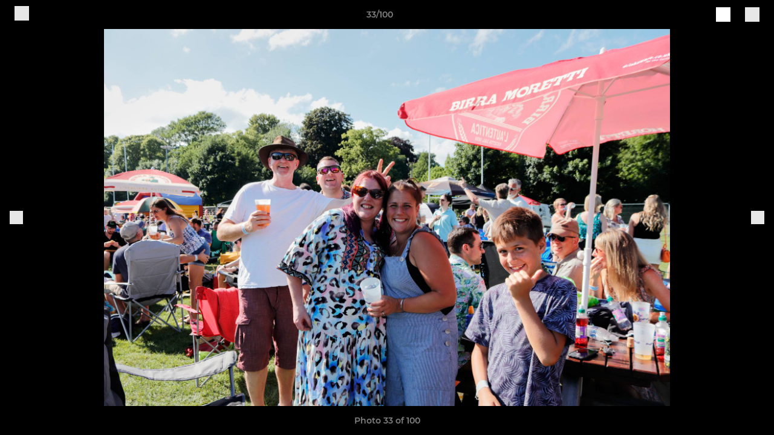

--- FILE ---
content_type: text/html; charset=utf-8
request_url: https://www.riponrugby.org/photos/1064705/27883206.html
body_size: 25885
content:
<!DOCTYPE html><html lang="en" style="width:100%;overflow-x:hidden"><head><meta charSet="utf-8"/><meta name="viewport" content="initial-scale=1.0, width=device-width"/><title>Photo 33 of 100</title><link rel="preconnect" href="https://img-res.pitchero.com"/><link rel="preconnect" href="https://www.googletagmanager.com"/><link rel="preconnect" href="https://www.google-analytics.com"/><style>@font-face{font-display:swap;font-family:Anton;font-style:normal;font-weight:400;src:local("Anton Regular"),local("Anton-Regular"),url(/fonts/anton-regular.woff2) format('woff2');}@font-face{font-display:swap;font-family:Roboto Condensed;font-style:normal;font-weight:700;src:local("Roboto Condensed Bold"),local("RobotoCondensed-Bold"),url(/fonts/roboto-condensed-v18-latin-700.woff2) format('woff2');}@font-face{font-display:swap;font-family:Montserrat;font-style:normal;font-weight:500;src:local("Montserrat Medium"),local("Montserrat-Medium"),url(/fonts/montserrat-v14-latin-500.woff2) format('woff2');}@font-face{font-display:swap;font-family:Montserrat;font-style:normal;font-weight:600;src:local("Montserrat SemiBold"),local("Montserrat-SemiBold"),url(/fonts/montserrat-v14-latin-600.woff2) format('woff2');}@font-face{font-display:swap;font-family:Montserrat;font-style:normal;font-weight:700;src:local("Montserrat Bold"),local("Montserrat-Bold"),url(/fonts/montserrat-v14-latin-700.woff2) format('woff2');}.c-bbcode-table{table-layout:fixed;width:100%}.bbcode-table__cell{padding:6px;border:1px solid #ddd}.bbcode-content img{max-width:100%}.bbcode-content__large{font-size:150%}.bbcode-content__small{font-size:70%}.u-line-through{text-decoration:line-through}.u-text-center{text-align:center}.u-text-right{text-align:right}@media screen and (min-width:768px){.u-lap-and-up-float-left{float:left!important}.u-lap-and-up-float-right{float:right!important}}.u-space-left--small{margin-left:12px!important}.u-space-right--small{margin-right:12px!important}.c_darkmode,:root{--phconsent-btn-secondary-text:var(--phconsent-text);--phconsent-toggle-bg-on:var(--phconsent-btn-primary-bg);--phconsent-webkit-scrollbar-bg-hover:#9199a0}#cm,#s-cnt{width:100%;z-index:6000;position:fixed;visibility:hidden}#s-bl .c-bl,#s-bl .c-bl.b-ex:first-child,#s-bl .c-bl:last-child{margin-bottom:.5em}#cm,#cs,#s-cnt{position:fixed}#c-vln,#s-bl .b-bn,#s-inr,.cc_div.ie .bar #s-bl thead tr{position:relative}#cm,#s-cnt,#s-inr{visibility:hidden}#cs,#s-bns{bottom:0;left:0;right:0}#s-cnt,#s-hdr{display:table;top:0}#s-bns,#s-hdr{height:4.75em}#c-vln,#s-c-bnc,#s-ttl{display:table-cell}#c-s-in,#cs,#s-bl,#s-cnt,#s-inr{height:100%}#s-cnt .b-bn .b-tl.exp,.cc_div .b-tg,.cc_div .c-bn,.cc_div .cc-link{cursor:pointer}#cm,#s-bl th,#s-cnt .b-bn .b-tl{font-family:inherit}#cs-ov,#s-hdr{z-index:2}:root{--phconsent-bg:#fff;--phconsent-text:#2d4156;--phconsent-btn-primary-bg:#2d4156;--phconsent-btn-primary-text:var(--phconsent-bg);--phconsent-btn-primary-hover-bg:#1d2e38;--phconsent-btn-secondary-bg:#eaeff2;--phconsent-btn-secondary-hover-bg:#d8e0e6;--phconsent-toggle-bg-off:#919ea6;--phconsent-toggle-bg-readonly:#d5dee2;--phconsent-toggle-knob-bg:#fff;--phconsent-toggle-knob-icon-color:#ecf2fa;--phconsent-block-text:var(--phconsent-text);--phconsent-cookie-category-block-bg:#f0f4f7;--phconsent-cookie-category-block-bg-hover:#e9eff4;--phconsent-section-border:#f1f3f5;--phconsent-cookie-table-border:#e9edf2;--phconsent-overlay-bg:rgba(4, 6, 8, .85);--phconsent-webkit-scrollbar-bg:#cfd5db}.c_darkmode{--phconsent-bg:#181b1d;--phconsent-text:#d8e5ea;--phconsent-btn-primary-bg:#a6c4dd;--phconsent-btn-primary-text:#000;--phconsent-btn-primary-hover-bg:#c2dff7;--phconsent-btn-secondary-bg:#33383c;--phconsent-btn-secondary-hover-bg:#3e454a;--phconsent-toggle-bg-off:#667481;--phconsent-toggle-bg-readonly:#454c54;--phconsent-toggle-knob-bg:var(--phconsent-cookie-category-block-bg);--phconsent-toggle-knob-icon-color:var(--phconsent-bg);--phconsent-block-text:#b3bfc5;--phconsent-cookie-category-block-bg:#23272a;--phconsent-cookie-category-block-bg-hover:#2b3035;--phconsent-section-border:#292d31;--phconsent-cookie-table-border:#2b3035;--phconsent-webkit-scrollbar-bg:#667481}.cc_div *,.cc_div :after,.cc_div :before,.cc_div :hover{-webkit-box-sizing:border-box;box-sizing:border-box;float:none;font-style:inherit;font-variant:normal;font-weight:inherit;font-family:inherit;line-height:1.2;font-size:1em;transition:none;animation:none;margin:0;padding:0;text-transform:none;letter-spacing:unset;color:inherit;background:0 0;border:none;border-radius:unset;box-shadow:none;text-decoration:none;text-align:left;visibility:unset;height:auto;vertical-align:baseline}#c-vln,#s-c-bnc,#s-hdr,#s-ttl,.cc_div .b-tg{vertical-align:middle}.cc_div{font-size:16px;font-weight:400;font-family:-apple-system,BlinkMacSystemFont,"Segoe UI",Roboto,Helvetica,Arial,sans-serif,"Apple Color Emoji","Segoe UI Emoji","Segoe UI Symbol";-webkit-font-smoothing:antialiased;-moz-osx-font-smoothing:grayscale;text-rendering:optimizeLegibility;color:#2d4156;color:var(--phconsent-text)}#c-ttl,#s-bl td:before,#s-ttl,.cc_div .b-tl,.cc_div .c-bn{font-weight:600}#cm,#s-bl .act .b-acc,#s-inr,.cc_div .b-tl,.cc_div .c-bl{border-radius:.35em}#s-bl .act .b-acc{border-top-left-radius:0;border-top-right-radius:0;max-height:100%;display:block;overflow:hidden}.cc_div a,.cc_div button,.cc_div input{-webkit-appearance:none;-moz-appearance:none;appearance:none}.cc_div a{border-bottom:1px solid}.cc_div a:hover{text-decoration:none;border-color:transparent}#cm-ov,#cs-ov,.c--anim #cm,.c--anim #s-cnt,.c--anim #s-inr{transition:visibility .25s linear,opacity .25s,transform .25s!important}#s-bl .c-bl,#s-bl tbody tr,#s-cnt .b-bn .b-tl{transition:background-color .25s}.c--anim .c-bn{transition:background-color .25s!important}.c--anim #cm.bar.slide,.c--anim #cm.bar.slide+#cm-ov,.c--anim .bar.slide #s-inr,.c--anim .bar.slide+#cs-ov{transition:visibility .4s,opacity .4s,transform .4s!important}#cm.bar.slide,.cc_div .bar.slide #s-inr{transform:translateX(100%);opacity:1}#cm.bar.top.slide,.cc_div .bar.left.slide #s-inr{transform:translateX(-100%);opacity:1}#cm.slide,.cc_div .slide #s-inr{transform:translateY(1.6em)}#cm.top.slide{transform:translateY(-1.6em)}#cm.bar.slide{transform:translateY(100%)}#cm.bar.top.slide{transform:translateY(-100%)}.show--consent .c--anim #cm,.show--consent .c--anim #cm.bar,.show--settings .c--anim #s-inr,.show--settings .c--anim .bar.slide #s-inr{opacity:1;transform:scale(1);visibility:visible!important}.show--consent .c--anim #cm.box.middle,.show--consent .c--anim #cm.cloud.middle{transform:scale(1) translateY(-50%)}.show--settings .c--anim #s-cnt{visibility:visible!important}.force--consent.show--consent .c--anim #cm-ov,.show--settings .c--anim #cs-ov{visibility:visible!important;opacity:1!important}#cm{padding:1.1em 1.8em 1.4em;background:#fff;background:var(--phconsent-bg);max-width:24.2em;bottom:1.25em;right:1.25em;box-shadow:0 .625em 1.875em #000;box-shadow:0 .625em 1.875em rgba(2,2,3,.28);opacity:0;transform:scale(.95);line-height:initial}#cc_div #cm{display:block!important}#c-ttl{margin-bottom:.7em;font-size:1.05em}#c-txt,#s-cnt .p{font-size:.9em;line-height:1.5em}.cloud #c-ttl{margin-top:-.15em}#s-bl .title,.cc_div #c-bns{margin-top:1.4em}.cc_div #c-bns{display:flex;justify-content:space-between}.cc_div .c-bn{color:#40505a;color:var(--phconsent-btn-secondary-text);background:#e5ebef;background:var(--phconsent-btn-secondary-bg);padding:1em 1.7em;display:inline-block;font-size:.82em;-moz-user-select:none;-khtml-user-select:none;-webkit-user-select:none;-o-user-select:none;user-select:none;text-align:center;border-radius:4px;flex:1}#c-bns button+button,#s-c-bn,#s-cnt button+button{float:right;margin-left:1em}#s-cnt #s-rall-bn{float:none}#c-bns.swap button:first-child:active,#c-bns.swap button:first-child:hover,#cm .c_link:active,#cm .c_link:hover,#s-c-bn:active,#s-c-bn:hover,#s-cnt button+button:active,#s-cnt button+button:hover{background:#d8e0e6;background:var(--phconsent-btn-secondary-hover-bg)}#s-cnt{left:0}#s-bl,#s-cnt .b-bn .b-tl{display:block;width:100%}#hubspot-messages-iframe-container{z-index:5000!important}#s-bl{outline:0;overflow-y:auto;overflow-y:overlay;overflow-x:hidden;padding:1.3em 2.1em}#cm.cloud,#s-bl .b-acc,#s-bl table,#s-inr,.cc_div span.t-lb{overflow:hidden}#s-bl .b-bn,#s-bl .c-bl.b-ex+.c-bl.b-ex,#s-bl .title:first-child{margin-top:0}#s-bl .b-acc .p{margin-top:0;padding:1em}#s-cnt .b-bn .b-tl{font-size:.95em;position:relative;padding:1.3em 6.4em 1.3em 2.7em;background:0 0}#s-cnt .act .b-bn .b-tl{border-bottom-right-radius:0;border-bottom-left-radius:0}#s-bl tbody tr:hover,#s-cnt .b-bn .b-tl:active,#s-cnt .b-bn .b-tl:hover{background:#e9eff4;background:var(--phconsent-cookie-category-block-bg-hover)}#s-bl .c-bl{padding:1em;border:1px solid #f1f3f5;border-color:var(--phconsent-section-border)}#s-bl .b-acc,.cc_div.ie .bar #c-vln{padding-top:0}#s-bl .c-bl:hover{background:#f0f4f7;background:var(--phconsent-cookie-category-block-bg)}#s-bl .c-bl:first-child{transition:none;padding:0;margin-top:0;border:none;margin-bottom:2em}#s-bl .c-bl:not(.b-ex):first-child:hover{background:unset}#s-bl .c-bl.b-ex{padding:0;border:none;background:#f0f4f7;background:var(--phconsent-cookie-category-block-bg);transition:none}#s-bl .c-bl.b-ex+.c-bl{margin-top:2em}#s-bl .b-acc{max-height:0;margin-bottom:0;display:none}#s-cnt .p{margin-top:.85em;color:#2d4156;color:var(--phconsent-block-text)}.cc_div .b-tg .c-tg.c-ro,.cc_div .b-tg .c-tgl:disabled{cursor:not-allowed}#cs{padding:0 1.7em;width:100%;top:0}#s-inr{max-width:45em;margin:0 auto;transform:scale(.96);opacity:0;padding-top:4.75em;padding-bottom:4.75em;box-shadow:rgba(3,6,9,.26) 0 13px 27px -5px}#s-bns,#s-hdr,.cc_div .b-tg,.cc_div .b-tg .c-tg,.cc_div span.t-lb{position:absolute}#s-bns,#s-hdr,#s-inr{background:#fff;background:var(--phconsent-bg)}#s-bns{padding:1em 2.1em;border-top:1px solid #f1f3f5;border-color:var(--phconsent-section-border)}.cc_div .cc-link{color:#253b48;color:var(--phconsent-btn-primary-bg);border-bottom:1px solid #253b48;border-color:var(--phconsent-btn-primary-bg);display:inline;padding-bottom:0;text-decoration:none;font-weight:600}.cc_div .cc-link:active,.cc_div .cc-link:hover{border-color:transparent}#c-bns button:first-child,#c-bns.swap button:last-child,#s-bns button:first-child{color:#fff;color:var(--phconsent-btn-primary-text);background:#253b48;background:var(--phconsent-btn-primary-bg)}#c-bns.swap button:first-child{color:#40505a;color:var(--phconsent-btn-secondary-text);background:#e5ebef;background:var(--phconsent-btn-secondary-bg)}.cc_div .b-tg .c-tgl:checked~.c-tg{background:#253b48;background:var(--phconsent-toggle-bg-on)}#c-bns button:first-child:active,#c-bns button:first-child:hover,#c-bns.swap button:last-child:active,#c-bns.swap button:last-child:hover,#s-bns button:first-child:active,#s-bns button:first-child:hover{background:#1d2e38;background:var(--phconsent-btn-primary-hover-bg)}#s-hdr{width:100%;padding:0 2.1em;border-bottom:1px solid #f1f3f5;border-color:var(--phconsent-section-border)}#c-s-in,#s-c-bn{position:relative}#s-ttl{font-size:1em}#s-c-bn{padding:0;width:1.7em;height:1.7em;font-size:1.45em;margin:0;font-weight:initial}.cc_div span.t-lb{top:0;z-index:-1;opacity:0;pointer-events:none}#c_policy__text{height:31.25em;overflow-y:auto;margin-top:1.25em}#c-s-in{transform:translateY(-50%);top:50%;height:calc(100% - 2.5em);max-height:37.5em}@media screen and (min-width:688px){#s-bl::-webkit-scrollbar{width:.9em;height:100%;background:0 0;border-radius:0 .25em .25em 0}#s-bl::-webkit-scrollbar-thumb{border:.25em solid var(--phconsent-bg);background:#cfd5db;background:var(--phconsent-webkit-scrollbar-bg);border-radius:100em}#s-bl::-webkit-scrollbar-thumb:hover{background:#9199a0;background:var(--phconsent-webkit-scrollbar-bg-hover)}#s-bl::-webkit-scrollbar-button{width:10px;height:5px}}.cc_div .b-tg{top:0;bottom:0;display:inline-block;margin:auto;right:1.2em;-webkit-user-select:none;-moz-user-select:none;-ms-user-select:none;user-select:none}#cm-ov,#cs-ov,.force--consent .cc_div{position:fixed;top:0;visibility:hidden;left:0;bottom:0}.cc_div .b-tg .c-tgl{position:absolute;cursor:pointer;display:block;top:0;left:0;margin:0;border:0}.cc_div .b-tg .c-tg{background:#919ea6;background:var(--phconsent-toggle-bg-off);transition:background-color .25s,box-shadow .25s;pointer-events:none}.cc_div .b-tg,.cc_div .b-tg .c-tg,.cc_div .b-tg .c-tgl,.cc_div span.t-lb{width:3.4em;height:1.5em;border-radius:4em}.cc_div .b-tg .c-tgl~.c-tg.c-ro{background:#d5dee2;background:var(--phconsent-toggle-bg-readonly)}.cc_div .b-tg .c-tgl~.c-tg.c-ro:after{box-shadow:none}.cc_div .b-tg .c-tg:after{content:"";position:relative;display:block;left:.125em;top:.125em;width:1.25em;height:1.25em;border:none;box-sizing:content-box;background:#fff;background:var(--phconsent-toggle-knob-bg);box-shadow:0 1px 2px rgba(24,32,35,.36);transition:transform .25s;border-radius:100%}.cc_div .b-tg .c-tgl:checked~.c-tg:after{transform:translateX(1.9em)}#s-bl table,#s-bl td,#s-bl th{border:none}#s-bl table{text-align:left;border-collapse:collapse;width:100%;padding:0;margin:0}#s-bl td,#s-bl th{padding:.8em .625em .8em 1.2em;text-align:left;vertical-align:top;font-size:.8em}#s-bl th{padding:1.2em}#s-bl thead tr:first-child{border-bottom:1px solid #e9edf2;border-color:var(--phconsent-cookie-table-border)}.force--consent #cs,.force--consent #s-cnt{width:100vw}#cm-ov,#cs-ov{right:0;opacity:0;background:rgba(4,6,8,.85);background:var(--phconsent-overlay-bg);display:none;transition:none}.c--anim #cs-ov,.cc_div .bar #s-bl table,.cc_div .bar #s-bl tbody,.cc_div .bar #s-bl td,.cc_div .bar #s-bl th,.cc_div .bar #s-bl thead,.cc_div .bar #s-bl tr,.cc_div .bar #s-cnt,.force--consent .c--anim #cm-ov,.force--consent.show--consent #cm-ov,.show--settings #cs-ov{display:block}.force--consent .cc_div{width:100vw;transition:visibility .25s linear}.force--consent.show--consent .c--anim .cc_div,.force--consent.show--settings .c--anim .cc_div{visibility:visible}.force--consent #cm{position:absolute}.force--consent #cm.bar{width:100vw;max-width:100vw}html.force--consent.show--consent{overflow-y:hidden!important}html.force--consent.show--consent,html.force--consent.show--consent body{height:auto!important;overflow-x:hidden!important}.cc_div .act .b-bn .exp::before,.cc_div .b-bn .exp::before{border:solid #2d4156;border-color:var(--phconsent-btn-secondary-text);border-width:0 2px 2px 0;padding:.2em;display:inline-block;content:'';margin-right:15px;position:absolute;transform:translateY(-50%) rotate(45deg);left:1.2em;top:50%}.cc_div .act .b-bn .b-tl::before{transform:translateY(-20%) rotate(225deg)}.cc_div .on-i::before{border:solid #fff;border-color:var(--phconsent-toggle-knob-icon-color);border-width:0 2px 2px 0;padding:.1em .1em .45em;display:inline-block;content:'';margin:0 auto;transform:rotate(45deg);top:.37em;left:.75em;position:absolute}#s-c-bn::after,#s-c-bn::before{content:'';position:absolute;left:.82em;top:.58em;height:.6em;width:1.5px;background:#444d53;background:var(--phconsent-btn-secondary-text);transform:rotate(45deg);border-radius:1em;margin:0 auto}#s-c-bn::after,.cc_div .off-i::after{transform:rotate(-45deg)}.cc_div .off-i,.cc_div .on-i{height:100%;width:50%;position:absolute;right:0;display:block;text-align:center;transition:opacity .15s}.cc_div .on-i{left:0;opacity:0}.cc_div .off-i::after,.cc_div .off-i::before{right:.8em;top:.42em;content:' ';height:.7em;width:.09375em;display:block;background:#cdd6dc;background:var(--phconsent-toggle-knob-icon-color);margin:0 auto;position:absolute;transform-origin:center}.cc_div .off-i::before{transform:rotate(45deg)}.cc_div .b-tg .c-tgl:checked~.c-tg .on-i{opacity:1}.cc_div .b-tg .c-tgl:checked~.c-tg .off-i{opacity:0}#cm.box.middle,#cm.cloud.middle{top:50%;transform:translateY(-37%);bottom:auto}#cm.box.middle.zoom,#cm.cloud.middle.zoom{transform:scale(.95) translateY(-50%)}#cm.box.center{left:1em;right:1em;margin:0 auto}#cm.cloud{max-width:50em;margin:0 auto;text-align:center;left:1em;right:1em;padding:1.3em 2em;width:unset}#cm.bar,#cm.bar.left,#cm.bar.right{left:0;right:0}.cc_div .cloud #c-inr{display:table;width:100%}.cc_div .cloud #c-inr-i{width:70%;display:table-cell;vertical-align:top;padding-right:2.4em}.cc_div .cloud #c-txt{font-size:.85em}.cc_div .cloud #c-bns{min-width:170px;display:table-cell;vertical-align:middle}#cm.cloud .c-bn{margin:.625em 0 0;width:100%}#cm.cloud .c-bn:first-child{margin:0}#cm.cloud.left{margin-right:1.25em}#cm.cloud.right{margin-left:1.25em}#cm.bar{width:100%;max-width:100%;bottom:0;border-radius:0;position:fixed;padding:2em}#cm.bar #c-inr{max-width:32em;margin:0 auto}#cm.bar #c-bns{max-width:33.75em}#cm.bar #cs,.cc_div .bar #cs{padding:0}.cc_div .bar #c-s-in{top:0;transform:none;height:100%;max-height:100%}.cc_div .bar #s-bl,.cc_div .bar #s-bns,.cc_div .bar #s-hdr{padding-left:1.6em;padding-right:1.6em}.cc_div .bar #s-inr{margin:0 0 0 auto;border-radius:0;max-width:32em}.cc_div .bar.left #s-inr{margin-left:0;margin-right:auto}.cc_div .bar #s-bl thead tr{position:absolute;top:-9999px;left:-9999px}.cc_div .bar #s-bl tr{border-top:1px solid #e3e7ed;border-color:var(--phconsent-cookie-table-border)}.cc_div .bar #s-bl td{border:none;position:relative;padding-left:35%}.cc_div .bar #s-bl td:before{position:absolute;left:1em;padding-right:.625em;white-space:nowrap;content:attr(data-column);color:#000;color:var(--phconsent-text);overflow:hidden;text-overflow:ellipsis}#cm.top{bottom:auto;top:1.25em}#cm.left{right:auto;left:1.25em}#cm.right{left:auto;right:1.25em}#cm.bar.top,.cc_div.ie #c-s-in{top:0}@media screen and (max-width:688px){#cs,#s-inr{border-radius:0}#cm.cloud.left,#cm.cloud.right,#s-inr{margin:0}#cm,#cm.cloud,#cm.left,#cm.right{width:auto;max-width:100%;margin:0;padding:1.4em!important;right:1em;left:1em;bottom:1em;display:block}.force--consent #cm,.force--consent #cm.cloud{width:auto;max-width:100vw}#cm.top{top:1em;bottom:auto}#cm.bottom{bottom:1em;top:auto}#cm.bar.bottom{bottom:0}#cm.cloud .c-bn{font-size:.85em}#s-bns,.cc_div .bar #s-bns{padding:1em 1.3em}.cc_div .bar #s-inr{max-width:100%;width:100%}.cc_div .cloud #c-inr-i{padding-right:0}#cs{padding:0}#c-s-in{max-height:100%;height:100%;top:0;transform:none}.cc_div .b-tg{transform:scale(1.1);right:1.1em}#s-inr{padding-bottom:7.9em}#s-bns{height:7.9em}#s-bl,.cc_div .bar #s-bl{padding:1.3em}#s-hdr,.cc_div .bar #s-hdr{padding:0 1.3em}#s-bl table{width:100%}#s-inr.bns-t{padding-bottom:10.5em}.bns-t #s-bns{height:10.5em}.cc_div .bns-t .c-bn{font-size:.83em;padding:.9em 1.6em}#s-cnt .b-bn .b-tl{padding-top:1.2em;padding-bottom:1.2em}#s-bl table,#s-bl tbody,#s-bl td,#s-bl th,#s-bl thead,#s-bl tr,#s-cnt{display:block}#s-bl thead tr{position:absolute;top:-9999px;left:-9999px}#s-bl tr{border-top:1px solid #e3e7ed;border-color:var(--phconsent-cookie-table-border)}#s-bl td{border:none;position:relative;padding-left:35%}#s-bl td:before{position:absolute;left:1em;padding-right:.625em;white-space:nowrap;content:attr(data-column);color:#000;color:var(--phconsent-text);overflow:hidden;text-overflow:ellipsis}#cm .c-bn,.cc_div .c-bn{width:100%;margin-right:0}#s-cnt #s-rall-bn{margin-left:0}.cc_div #c-bns{flex-direction:column}#c-bns button+button,#s-cnt button+button{margin-top:.625em;margin-left:0;float:unset}#cm.box,#cm.cloud{left:1em;right:1em;width:auto}.cc_div .cloud #c-bns,.cc_div .cloud #c-inr,.cc_div .cloud #c-inr-i{display:block;width:auto;min-width:unset}.cc_div .cloud #c-txt{font-size:.9em}.cc_div .cloud #c-bns{margin-top:1.625em}}.cc_div.ie #c-vln{height:100%;padding-top:5.62em}.cc_div.ie #cs{max-height:37.5em;position:relative;top:0;margin-top:-5.625em}.cc_div.ie .bar #cs{margin-top:0;max-height:100%}.cc_div.ie #cm{border:1px solid #dee6e9}.cc_div.ie .b-tg{padding-left:1em;margin-bottom:.7em}.cc_div.ie .b-tg .c-tgl:checked~.c-tg:after{left:1.95em}.cc_div.ie #s-bl table{overflow:auto}.cc_div.ie .b-tg .c-tg,.cc_div.ie .bar #s-bl td:before{display:none}.cc_div.ie .b-tg .c-tgl{position:relative;display:inline-block;vertical-align:middle;margin-bottom:.2em;height:auto}.cc_div.ie #s-cnt .b-bn .b-tl{padding:1.3em 6.4em 1.3em 1.4em}.cc_div.ie .bar #s-bl td{padding:.8em .625em .8em 1.2em}body,h1,h2,h3,h4,h5,h6{margin:0}body,textarea{color:#333}*{word-break:break-word;hyphens:auto}html{-webkit-font-smoothing:antialiased;-moz-osx-font-smoothing:grayscale}body{background:#f1f1f1;min-width:320px;max-width:100vw;overflow-x:hidden}a{color:inherit;text-decoration:none}#footer a:hover{text-decoration:underline}label{display:block}button{background:0 0;border:none;padding:0;cursor:pointer}table{border-collapse:collapse;border-spacing:0}@media screen and (max-width:768px){.c-homepage--matches .homepage__matches,.c-homepage--news .homepage__news{display:block}.c-homepage--matches .homepage__news,.c-homepage--news .homepage__matches{display:none}}.vimeoPlayer iframe{position:absolute;top:0;left:0;width:100%;height:100%}.video-js .vjs-control-bar{z-index:2}.video-js .vjs-time-tooltip{white-space:nowrap}.video-js .vjs-mouse-display{display:none!important}.vjs-poster{background-size:cover!important}.cardHighlight img{transition:transform .2s ease-in-out,opacity .25s ease-in-out!important}.cardHighlight:hover img,.cardHighlightSlow:hover img{transform:scale(1.05)}.cardHighlightSlow img{transition:transform .75s ease-in-out,opacity .75s ease-in-out!important}button,hr,input{overflow:visible}progress,sub,sup{vertical-align:baseline}[type=checkbox],[type=radio],legend{box-sizing:border-box;padding:0}html{line-height:1.15;-webkit-text-size-adjust:100%}body{margin:0}details,main{display:block}h1{font-size:2em;margin:.67em 0}hr{box-sizing:content-box;height:0}code,kbd,pre,samp{font-family:monospace,monospace;font-size:1em}a{background-color:transparent}abbr[title]{border-bottom:none;text-decoration:underline;text-decoration:underline dotted}b,strong{font-weight:bolder}small{font-size:80%}sub,sup{font-size:75%;line-height:0;position:relative}sub{bottom:-.25em}sup{top:-.5em}img{border-style:none}button,input,optgroup,select,textarea{font-family:inherit;font-size:100%;line-height:1.15;margin:0}button,select{text-transform:none}[type=button],[type=reset],[type=submit],button{-webkit-appearance:button}[type=button]::-moz-focus-inner,[type=reset]::-moz-focus-inner,[type=submit]::-moz-focus-inner,button::-moz-focus-inner{border-style:none;padding:0}[type=button]:-moz-focusring,[type=reset]:-moz-focusring,[type=submit]:-moz-focusring,button:-moz-focusring{outline:ButtonText dotted 1px}fieldset{padding:.35em .75em .625em}legend{color:inherit;display:table;max-width:100%;white-space:normal}textarea{overflow:auto}[type=number]::-webkit-inner-spin-button,[type=number]::-webkit-outer-spin-button{height:auto}[type=search]{-webkit-appearance:textfield;outline-offset:-2px}[type=search]::-webkit-search-decoration{-webkit-appearance:none}::-webkit-file-upload-button{-webkit-appearance:button;font:inherit}summary{display:list-item}[hidden],template{display:none}</style><style data-styled="GldLF ibpwDM gVzDTO fkRbTh bAlnZb drSZnk kFYWBy OSRxz clsMze eaEAPi fKcJBO dkMcZy juKyFR csHcpz kJOTlC dLSAOi gZSRWr bBNJVT eSecec hvaaym mIZXl HePlK hulqWb cGwrDK burtwc dhdBgr eghLLm fGYXYx iamjnI dnEscI kiEddz hxgkMe QjQZi bBHwee hWAFhR eiDri iCIxqW ftrZkr ihNFvT dmLGyN iKxCQD" data-styled-version="4.4.1">
/* sc-component-id: sc-bdVaJa */
.eiDri{position:absolute;top:50%;left:12px;}.iCIxqW{position:absolute;top:50%;right:12px;}
/* sc-component-id: sc-bwzfXH */
.HePlK{text-align:center;fill:grey;color:grey;font-family:'Montserrat','Gibson','Roboto',Arial,Helvetica,sans-serif;font-size:14px;font-weight:600;-webkit-letter-spacing:auto;-moz-letter-spacing:auto;-ms-letter-spacing:auto;letter-spacing:auto;line-height:18px;opacity:1;text-transform:none;}.hulqWb{fill:inherit;color:inherit;font-family:'Montserrat','Gibson','Roboto',Arial,Helvetica,sans-serif;font-size:14px;font-weight:600;-webkit-letter-spacing:auto;-moz-letter-spacing:auto;-ms-letter-spacing:auto;letter-spacing:auto;line-height:18px;opacity:1;text-transform:uppercase;}.cGwrDK{text-align:center;font-family:inherit;font-size:1rem;font-weight:normal;-webkit-letter-spacing:auto;-moz-letter-spacing:auto;-ms-letter-spacing:auto;letter-spacing:auto;line-height:1.5;opacity:1;text-transform:none;}.burtwc{font-family:'Montserrat','Gibson','Roboto',Arial,Helvetica,sans-serif;font-size:22px;font-weight:bold;-webkit-letter-spacing:auto;-moz-letter-spacing:auto;-ms-letter-spacing:auto;letter-spacing:auto;line-height:27px;opacity:1;text-transform:uppercase;}.dhdBgr{font-family:'Montserrat','Gibson','Roboto',Arial,Helvetica,sans-serif;font-size:14px;font-weight:500;-webkit-letter-spacing:auto;-moz-letter-spacing:auto;-ms-letter-spacing:auto;letter-spacing:auto;line-height:21px;opacity:1;text-transform:none;}.eghLLm{fill:#3c386b;color:#3c386b;font-family:'Montserrat','Gibson','Roboto',Arial,Helvetica,sans-serif;font-size:14px;font-weight:600;-webkit-letter-spacing:auto;-moz-letter-spacing:auto;-ms-letter-spacing:auto;letter-spacing:auto;line-height:18px;opacity:1;text-transform:none;}.fGYXYx{text-align:left;fill:#767676;color:#767676;font-family:'Montserrat','Gibson','Roboto',Arial,Helvetica,sans-serif;font-size:12px;font-weight:500;-webkit-letter-spacing:auto;-moz-letter-spacing:auto;-ms-letter-spacing:auto;letter-spacing:auto;line-height:14px;opacity:1;text-transform:none;}.iamjnI{fill:#333;color:#333;font-family:'Montserrat','Gibson','Roboto',Arial,Helvetica,sans-serif;font-size:14px;font-weight:600;-webkit-letter-spacing:auto;-moz-letter-spacing:auto;-ms-letter-spacing:auto;letter-spacing:auto;line-height:18px;opacity:1;text-transform:none;}.dnEscI{text-align:center;fill:#333;color:#333;font-family:'Roboto Condensed','Gibson','Roboto',Arial,Helvetica,sans-serif;font-size:13px;font-weight:bold;-webkit-letter-spacing:auto;-moz-letter-spacing:auto;-ms-letter-spacing:auto;letter-spacing:auto;line-height:15px;opacity:1;text-transform:uppercase;}
/* sc-component-id: sc-htpNat */
.kiEddz{display:inline-block;position:relative;margin-bottom:0px;margin-left:0px;margin-right:0px;margin-top:0px;padding-bottom:0px;padding-left:0px;padding-right:0px;padding-top:0px;border-radius:3px;fill:currentColor;-webkit-transition:background-color 0.5s ease;transition:background-color 0.5s ease;outline:0px;cursor:pointer;border:none;background-color:transparent;text-align:inherit;}.hxgkMe{display:inline-block;position:relative;margin-bottom:0px;margin-left:0px;margin-right:0px;margin-top:0px;padding-bottom:12px;padding-left:24px;padding-right:24px;padding-top:12px;border-radius:3px;fill:currentColor;-webkit-transition:background-color 0.5s ease;transition:background-color 0.5s ease;outline:0px;cursor:not-allowed;border:none;background-color:#3c386b;color:#FFFFFF;box-shadow:rgba(0,0,0,0.2) 0px 3px 10px 0px;width:100%;opacity:0.2;} .hxgkMe:hover{background-color:#484380;color:#FFFFFF;}
/* sc-component-id: sc-ifAKCX */
.drSZnk{padding-right:24px;padding-left:24px;} @media screen and (max-width:768px){.drSZnk{padding-right:12px;padding-left:12px;}}.kFYWBy{padding-top:9px;padding-right:9px;padding-bottom:9px;padding-left:9px;}.OSRxz{padding-top:4px;padding-right:4px;padding-bottom:4px;padding-left:4px;}.eaEAPi{padding-right:36px;padding-left:36px;}.fKcJBO{padding-top:48px;padding-bottom:48px;}
/* sc-component-id: sc-gzVnrw */
.dkMcZy{display:-webkit-box;display:-webkit-flex;display:-ms-flexbox;display:flex;-webkit-flex-direction:row;-ms-flex-direction:row;flex-direction:row;-webkit-align-items:center;-webkit-box-align:center;-ms-flex-align:center;align-items:center;-webkit-box-pack:justify;-webkit-justify-content:space-between;-ms-flex-pack:justify;justify-content:space-between;-webkit-flex-wrap:nowrap;-ms-flex-wrap:nowrap;flex-wrap:nowrap;}.juKyFR{display:-webkit-box;display:-webkit-flex;display:-ms-flexbox;display:flex;-webkit-flex-direction:row;-ms-flex-direction:row;flex-direction:row;-webkit-align-items:stretch;-webkit-box-align:stretch;-ms-flex-align:stretch;align-items:stretch;-webkit-box-pack:start;-webkit-justify-content:flex-start;-ms-flex-pack:start;justify-content:flex-start;-webkit-flex-wrap:nowrap;-ms-flex-wrap:nowrap;flex-wrap:nowrap;}
/* sc-component-id: sc-htoDjs */
.bAlnZb{display:grid;grid-template-columns:1fr;grid-template-rows:48px 1fr 48px auto;-webkit-align-items:center;-webkit-box-align:center;-ms-flex-align:center;align-items:center;} @media screen and (min-width:768px){.bAlnZb{grid-template-columns:1fr;}}
/* sc-component-id: sc-fjdhpX */
.dmLGyN{background:#FFF;box-shadow:rgba(6,67,95,0.3) 0px 1px 1px,rgba(0,0,0,0.1) 0px 2px 3px;box-sizing:border-box;border-color:#f9f9f9;border-radius:3px;border-style:solid;border-width:1px;color:#333;font-size:14px;height:40px;line-height:1.3;position:relative;width:100%;}
/* sc-component-id: sc-jzJRlG */
.iKxCQD{border:none;background:transparent;box-sizing:border-box;color:inherit;cursor:inherit;-webkit-box-flex:1;-webkit-flex-grow:1;-ms-flex-positive:1;flex-grow:1;font-size:inherit;height:inherit;line-height:inherit;outline:0;position:relative;padding:0 12px;z-index:1;} .iKxCQD::-webkit-input-placeholder{color:#b2b2b2;} .iKxCQD::-moz-placeholder{color:#b2b2b2;} .iKxCQD:-ms-input-placeholder{color:#b2b2b2;} .iKxCQD:-moz-placeholder{color:#b2b2b2;} .iKxCQD:focus + .prui-input-focus > .prui-input-focus__circle{padding-bottom:110% !important;width:110% !important;left:0 !important;}
/* sc-component-id: sc-kAzzGY */
.ftrZkr{max-width:1320px;margin:auto;}.ihNFvT{max-width:272px;margin:auto;}
/* sc-component-id: sc-chPdSV */
.GldLF{background-color:#000;border-top:none;border-right:none;border-bottom:none;border-left:none;}.ibpwDM{background-color:rgba(0,0,0,0.2);border-radius:50%;display:inline-block;border-top:none;border-right:none;border-bottom:none;border-left:none;}.gVzDTO{background-color:rgba(0,0,0,0.5 );border-radius:50%;border-top:none;border-right:none;border-bottom:none;border-left:none;}.fkRbTh{background-color:#4267b2;border-top:none;border-right:none;border-bottom:none;border-left:none;}
/* sc-component-id: sc-kgoBCf */
.bBHwee{box-shadow:none;}
/* sc-component-id: sc-kGXeez */
.QjQZi{background-color:#fff;height:100%;position:fixed;top:0;width:100%;box-shadow:none;-webkit-transition:right 300ms ease-out;transition:right 300ms ease-out;z-index:10010;max-width:320px;right:-320px;left:auto;}
/* sc-component-id: sc-kpOJdX */
.hWAFhR{display:block;position:relative;width:100%;height:100%;}
/* sc-component-id: sc-hMqMXs */
.csHcpz{margin-right:24px;margin-left:24px;}.kJOTlC{margin-left:24px;}.dLSAOi{margin-bottom:12px;}.gZSRWr{margin-bottom:36px;}.bBNJVT{margin-left:6px;}.eSecec{margin-bottom:6px;}.hvaaym{margin-bottom:24px;}.mIZXl{margin-right:12px;}</style><link rel="preload" href="/fonts/anton-regular.woff2" as="font" type="font/woff2" crossorigin="anonymous"/><link rel="preload" href="/fonts/roboto-condensed-v18-latin-700.woff2" as="font" type="font/woff2" crossorigin="anonymous"/><link rel="preload" href="/fonts/montserrat-v14-latin-500.woff2" as="font" type="font/woff2" crossorigin="anonymous"/><link rel="preload" href="/fonts/montserrat-v14-latin-600.woff2" as="font" type="font/woff2" crossorigin="anonymous"/><link rel="preload" href="/fonts/montserrat-v14-latin-700.woff2" as="font" type="font/woff2" crossorigin="anonymous"/><noscript data-n-css=""></noscript><script defer="" nomodule="" src="/_next/static/chunks/polyfills-c67a75d1b6f99dc8.js"></script><script src="/_next/static/chunks/webpack-83a57efaf814c7c7.js" defer=""></script><script src="/_next/static/chunks/framework-6ec334dd71a52f22.js" defer=""></script><script src="/_next/static/chunks/main-89e9501bac7028e7.js" defer=""></script><script src="/_next/static/chunks/pages/_app-2e99f01a22aa2170.js" defer=""></script><script src="/_next/static/chunks/5194-feebfd0ed76eef8b.js" defer=""></script><script src="/_next/static/chunks/3593-c9b6e78a2feb9a9d.js" defer=""></script><script src="/_next/static/chunks/9221-c35c790f3811908c.js" defer=""></script><script src="/_next/static/chunks/1671-be4bbdf71a47bbda.js" defer=""></script><script src="/_next/static/chunks/pages/media/album-97708858e57cdc0b.js" defer=""></script><script src="/_next/static/SB_112c972c-f5b8-4a4f-a378-d9dbbc09b8d0/_buildManifest.js" defer=""></script><script src="/_next/static/SB_112c972c-f5b8-4a4f-a378-d9dbbc09b8d0/_ssgManifest.js" defer=""></script><meta name="description" content="Photo by Amanda Jackson. BEER FESTIVAL 2023 part 2"/><meta property="og:type" content="website"/><meta property="og:url" content="https://www.riponrugby.org/photos/1064705/27883206.html"/><meta property="og:title" content="BEER FESTIVAL 2023 part 2"/><meta property="og:description" content="Photo 33 of 100"/><meta property="og:image" content="https://img-res.pitchero.com/?url=images.pitchero.com%2Fui%2F4571154%2Fimage_649a21831b55d.jpg&amp;w=1200&amp;h=630&amp;t=frame"/><meta property="og:image:width" content="1200"/><meta property="og:image:height" content="630"/><meta property="twitter:card" content="summary"/><meta property="twitter:site" content="RiponRugby"/><meta property="twitter:title" content="BEER FESTIVAL 2023 part 2"/><meta property="twitter:description" content="Photo 33 of 100"/><meta property="twitter:url" content="https://www.riponrugby.org/photos/1064705/27883206.html"/><meta property="twitter:image" content="https://img-res.pitchero.com/?url=images.pitchero.com%2Fui%2F4571154%2Fimage_649a21831b55d.jpg&amp;w=288&amp;h=288&amp;t=frame"/><meta name="next-head-count" content="27"/><meta name="robots" content="all"/><link rel="canonical" href="https://www.riponrugby.org/photos/1064705/27883206.html"/><style>.bbcode-content a{color:#3c386b;font-weight:bold}</style><script>dataLayer=[{"advertising_skins":"No","advertising_tier":3,"advertising_video":"No","package_id":10,"package_name":"Standard","platform":"club","platform_id":5829,"platform_club_name":"Ripon Rugby Union Football Club","sport_id":2,"sport":"rugby_union","ua_id":null,"primary_league_id":16388}];
        (function(w,d,s,l,i){w[l]=w[l]||[];w[l].push({'gtm.start':
              new Date().getTime(),event:'gtm.js'});var f=d.getElementsByTagName(s)[0],
              j=d.createElement(s),dl=l!='dataLayer'?'&l='+l:'';j.async=true;j.src=
              'https://www.googletagmanager.com/gtm.js?id='+i+dl;f.parentNode.insertBefore(j,f);
              })(window,document,'script','dataLayer','GTM-W4SZ9DP');</script></head><body><noscript><iframe title="Google Tag Manager No Script" src="https://www.googletagmanager.com/ns.html?id=GTM-W4SZ9DP" height="0" width="0" style="display:none;visibility:hidden"></iframe></noscript><div id="__next" data-reactroot=""><div id="react-ui-container"><div style="position:fixed;height:100%;width:100%"><div class="sc-htoDjs bAlnZb sc-chPdSV GldLF  " style="height:100%"><div class="sc-gzVnrw dkMcZy sc-ifAKCX drSZnk " style="grid-column:1;grid-row:1"><a href="/photos/beer-festival-2023-part-2-1064705.html"><span height="24" width="24" style="display:inline-block;line-height:0"><img src="https://img-res.pitchero.com/?url=images.pitchero.com%2Fup%2Fspacer.gif" alt="" style="background:#e7e7e7;display:inline-block;mask:url(/static/images/icons/back-arrow.svg) no-repeat 50% 50%;mask-size:cover;position:relative;vertical-align:baseline;width:24px;height:24px" width="24" height="24"/></span></a><span style="flex:1;text-indent:24px" class="sc-bwzfXH HePlK">33/100</span><div class="sc-gzVnrw juKyFR"><button class="sc-htpNat kiEddz" type="submit"><span class="sc-bwzfXH hulqWb"><span aria-label="share" role="button"><span height="24" width="24" style="display:inline-block;line-height:0"><img src="https://img-res.pitchero.com/?url=images.pitchero.com%2Fup%2Fspacer.gif" alt="" style="top:2px;background:#FFF;display:inline-block;mask:url(/static/images/icons/share.svg) no-repeat 50% 50%;mask-size:cover;position:relative;vertical-align:baseline;width:24px;height:24px" width="24" height="24"/></span></span></span></button><div class="sc-kGXeez QjQZi"><div style="position:relative;height:100%;display:inline-block;width:100%"><div class="sc-ifAKCX kFYWBy" style="position:absolute;top:12px;right:12px;z-index:999;cursor:pointer;line-height:0"><div class="sc-chPdSV ibpwDM sc-ifAKCX kFYWBy sc-kgoBCf bBHwee  "><svg style="vertical-align:baseline;position:relative" width="16" height="16" viewBox="0 0 40 40"><polygon id="Path" style="fill:#FFF" fill-rule="nonzero" points="36 7.22285714 32.7771429 4 20 16.7771429 7.22285714 4 4 7.22285714 16.7771429 20 4 32.7771429 7.22285714 36 20 23.2228571 32.7771429 36 36 32.7771429 23.2228571 20"></polygon></svg></div></div></div></div><div style="visibility:hidden;position:fixed;background-color:#000;top:0;left:0;bottom:0;right:0;z-index:-1;opacity:0;overflow:hidden;transition:all 300ms ease-out"></div><button class="sc-htpNat kiEddz sc-hMqMXs kJOTlC comments-wrap" style="position:relative" type="submit"><span class="sc-bwzfXH hulqWb"><span height="24" width="24" style="display:inline-block;line-height:0"><img src="https://img-res.pitchero.com/?url=images.pitchero.com%2Fup%2Fspacer.gif" alt="" style="top:2px;background:#e7e7e7;display:inline-block;mask:url(/static/images/icons/comment.svg) no-repeat 50% 50%;mask-size:cover;position:relative;vertical-align:baseline;width:24px;height:24px" width="24" height="24"/></span></span></button></div></div><div style="grid-row:2;grid-column:1;text-align:center;width:100%;height:100%"><span class="sc-kpOJdX hWAFhR"><span style="z-index:1" class="sc-bdVaJa eiDri"><div role="presentation" style="margin-top:-15px;cursor:pointer"><span class="sc-chPdSV gVzDTO sc-ifAKCX OSRxz  " height="22" width="22" style="display:inline-block;line-height:0"><img src="https://img-res.pitchero.com/?url=images.pitchero.com%2Fup%2Fspacer.gif" alt="" style="background:#e7e7e7;display:inline-block;mask:url(/static/images/icons/arrow-left.svg) no-repeat 50% 50%;mask-size:cover;position:relative;vertical-align:baseline;width:22px;height:22px" width="22" height="22"/></span></div></span><div style="position:absolute;top:0;left:0;width:100%;height:100%;background-image:url(&#x27;https://img-res.pitchero.com/?url=images.pitchero.com%2Fui%2F4571154%2Fimage_649a21831b55d.jpg&amp;o=jpg&amp;q=70&amp;w=1920&#x27;);background-repeat:no-repeat;background-size:contain;background-position:center"><img src="https://img-res.pitchero.com/?url=images.pitchero.com%2Fui%2F4571154%2Fimage_649a21831b55d.jpg&amp;o=jpg&amp;q=70&amp;w=1920" alt="Photo 33 of 100" width="1" height="1" style="position:absolute;width:1px;height:1px;padding:0;margin:-1px;overflow:hidden;clip:rect(0, 0, 0, 0);border:0"/></div><span style="z-index:1" class="sc-bdVaJa iCIxqW"><div role="presentation" style="margin-top:-15px;cursor:pointer"><span class="sc-chPdSV gVzDTO sc-ifAKCX OSRxz  " height="22" width="22" style="display:inline-block;line-height:0"><img src="https://img-res.pitchero.com/?url=images.pitchero.com%2Fup%2Fspacer.gif" alt="" style="background:#e7e7e7;display:inline-block;mask:url(/static/images/icons/arrow-right.svg) no-repeat 50% 50%;mask-size:cover;position:relative;vertical-align:baseline;width:22px;height:22px" width="22" height="22"/></span></div></span></span></div><div style="grid-row:3;grid-column:1" class="sc-bwzfXH HePlK">Photo 33 of 100</div><div class="sc-chPdSV GldLF"><div responsive="" class="sc-kAzzGY ftrZkr"><div class="sc-ifAKCX clsMze"><div id="js-ab-strip"></div></div></div></div><div style="grid-row:1 / span 4;grid-column:2;height:100vh"><div class="sc-kGXeez QjQZi"><div style="position:relative;height:100%;display:inline-block;width:100%"><div class="sc-ifAKCX kFYWBy" style="position:absolute;top:12px;right:12px;z-index:999;cursor:pointer;line-height:0"><div class="sc-chPdSV ibpwDM sc-ifAKCX kFYWBy sc-kgoBCf bBHwee  "><svg style="vertical-align:baseline;position:relative" width="16" height="16" viewBox="0 0 40 40"><polygon id="Path" style="fill:#FFF" fill-rule="nonzero" points="36 7.22285714 32.7771429 4 20 16.7771429 7.22285714 4 4 7.22285714 16.7771429 20 4 32.7771429 7.22285714 36 20 23.2228571 32.7771429 36 36 32.7771429 23.2228571 20"></polygon></svg></div></div></div></div><div style="visibility:hidden;position:fixed;background-color:#000;top:0;left:0;bottom:0;right:0;z-index:-1;opacity:0;overflow:hidden;transition:all 300ms ease-out"></div></div></div><div class="sc-kGXeez QjQZi"><div style="position:relative;height:100%;display:inline-block;width:100%"><div class="sc-ifAKCX kFYWBy" style="position:absolute;top:12px;right:12px;z-index:999;cursor:pointer;line-height:0"><div class="sc-chPdSV ibpwDM sc-ifAKCX kFYWBy sc-kgoBCf bBHwee  "><svg style="vertical-align:baseline;position:relative" width="16" height="16" viewBox="0 0 40 40"><polygon id="Path" style="fill:#FFF" fill-rule="nonzero" points="36 7.22285714 32.7771429 4 20 16.7771429 7.22285714 4 4 7.22285714 16.7771429 20 4 32.7771429 7.22285714 36 20 23.2228571 32.7771429 36 36 32.7771429 23.2228571 20"></polygon></svg></div></div><div class="sc-bwzfXH cGwrDK sc-ifAKCX eaEAPi login-panel "><div style="height:3px"></div><div class="sc-ifAKCX fKcJBO"><div responsive="" class="sc-kAzzGY ihNFvT"><h2 class="sc-bwzfXH burtwc sc-hMqMXs dLSAOi ">Login</h2><div class="sc-bwzfXH dhdBgr sc-hMqMXs gZSRWr ">Don’t have an account?<span class="sc-bwzfXH eghLLm sc-hMqMXs bBNJVT "><a href="/token-redirect?url=https%3A%2F%2Fwww.pitchero.com%2Fclubs%2Friponrufcjuniors%2Fsignup">Register</a></span></div><label for="username" class="sc-bwzfXH fGYXYx sc-hMqMXs eSecec ">Email address</label><div class="sc-fjdhpX dmLGyN sc-hMqMXs hvaaym login-email" style="font-size:16px"><div style="height:100%;border-radius:3px 0 0 3px"><div style="height:inherit" class="sc-gzVnrw juKyFR"><input type="email" id="username" name="username" value="" data-hj-whitelist="true" class="sc-jzJRlG iKxCQD"/><span class="prui-input-focus" style="position:absolute;width:100%;height:100%;top:0;left:0;overflow:hidden"><span class="prui-input-focus__circle" style="position:absolute;top:50%;left:12px;z-index:0;width:0;height:0;transform:translateY(-50%);transition:all 0.4s cubic-bezier(1,.13,.83,.67)"><span class="prui-input-focus__circle-inner" style="position:relative;width:100%;padding-bottom:100%;display:block"><span style="height:100%;width:100%;position:absolute;top:0;left:0;background:#FBFBFB;border-radius:50%"></span></span></span></span></div></div></div><label for="password" class="sc-bwzfXH fGYXYx sc-hMqMXs eSecec ">Password</label><div class="sc-hMqMXs hvaaym"><div class="sc-fjdhpX dmLGyN login-password" style="font-size:16px"><div style="height:100%;border-radius:3px 0 0 3px"><div style="height:inherit" class="sc-gzVnrw juKyFR"><input type="password" id="password" name="password" value="" data-hj-whitelist="true" class="sc-jzJRlG iKxCQD"/><span class="prui-input-focus" style="position:absolute;width:100%;height:100%;top:0;left:0;overflow:hidden"><span class="prui-input-focus__circle" style="position:absolute;top:50%;left:12px;z-index:0;width:0;height:0;transform:translateY(-50%);transition:all 0.4s cubic-bezier(1,.13,.83,.67)"><span class="prui-input-focus__circle-inner" style="position:relative;width:100%;padding-bottom:100%;display:block"><span style="height:100%;width:100%;position:absolute;top:0;left:0;background:#FBFBFB;border-radius:50%"></span></span></span></span></div></div></div></div><button class="sc-htpNat hxgkMe sc-hMqMXs hvaaym login-submit" type="submit" disabled=""><span class="sc-bwzfXH hulqWb">Login</span></button><div class="sc-bwzfXH eghLLm sc-hMqMXs gZSRWr "><a href="/password-reset">Forgotten your password?</a></div><div class="sc-hMqMXs gZSRWr"><a href="https://www.facebook.com/v3.2/dialog/oauth?client_id=341221425942867&amp;redirect_uri=https://www.pitchero.com/user-login/facebook-redirect&amp;state={&quot;redirect&quot;:&quot;https://www.riponrugby.org/token-login&quot;}&amp;response_type=code" class="sc-bwzfXH iamjnI"><span class="sc-chPdSV fkRbTh sc-hMqMXs mIZXl  " height="16" width="16" style="display:inline-block;line-height:0"><img src="https://img-res.pitchero.com/?url=images.pitchero.com%2Fup%2Fspacer.gif" alt="" style="top:3px;background:#FFF;display:inline-block;mask:url(/static/images/icons/facebook.svg) no-repeat 50% 50%;mask-size:cover;position:relative;vertical-align:baseline;width:16px;height:16px" width="16" height="16"/></span>Login with facebook</a></div><div class="sc-bwzfXH dnEscI sc-hMqMXs eSecec ">Powered By</div><img src="https://img-res.pitchero.com/?url=images.pitchero.com%2Fup%2Fspacer.gif" alt="Pitchero" style="background:#333;display:inline-block;mask:url(/static/images/pitchero-logo.svg) no-repeat 50% 50%;mask-size:cover;position:relative;vertical-align:baseline;width:116px;height:24px" width="116" height="24"/></div></div></div></div></div><div style="visibility:hidden;position:fixed;background-color:#000;top:0;left:0;bottom:0;right:0;z-index:-1;opacity:0;overflow:hidden;transition:all 300ms ease-out"></div></div></div></div><script>window.NODE_ENV = "production";window.APP_DOMAIN = "www.pitchero.com";window.MAPBOX_API_KEY = "pk.eyJ1IjoiYmVuY29udmV5MSIsImEiOiJjbGdudmN5ZXIwNGdkM3BsZHA1czZ5dHAyIn0.X5xnFq7M8y-kAXpRK7Luhg";window.FACEBOOK_APP_ID = "341221425942867";window.PITCHERO_DOMAIN = "www.pitchero.com";window.SENTRY_DSN = "https://2431fa97889e4751b7ff02313b91d5a7@sentry.io/1482130";window.SENTRY_RELEASE = "SB_112c972c-f5b8-4a4f-a378-d9dbbc09b8d0";window.GOOGLE_RECAPTCHA_V3_PUBLIC_KEY = "6LcxMaMlAAAAAJJNIX8XiDe3nZG_Hhl1fdEtLUbw"</script><script id="__NEXT_DATA__" type="application/json">{"props":{"initialI18nStore":{"en-GB":{"common":{"home":"Home","news":"News","club_news":"Club News","club":"Club","calendar":"Calendar","teams":"Teams","team":"Team","gallery":"Media","photos":"Photos","videos":"Videos","shop":"Shop","matches":"Matches","bookings":"Facility Bookings","lottery":"Lottery","the_fundraising_club_lottery":"The Fundraising Club Lottery","contact":"Contact","information":"Information","policies":"Policies","more":"More","login":"Login","logged_in_state":"Signed in","logout":"Logout","register":"Register","join":"join","powered_by":"Powered By","rank":"Rank #{{ rank }}","join_club":"Join this club","join_club_website":"Join club website","change":"change","search":"Search","pitchero_description":"Pitchero provides everything you need to run your {{sportname}} club online.","loading_title":"Loading...","download":"Download","news_and_events":"News \u0026 Events","album_activity_type":"Album","album_activity_type_plural":"Albums","album_activity_type_cta":"View album","club_event_activity_type":"Club Event","club_event_activity_type_plural":"Club Events","club_event_activity_type_cta":"View Event","news_activity_type":"News","news_activity_type_plural":"News","news_activity_type_cta":"Read article","preview":"Preview","match_preview_activity_type":"Match preview","match_preview_activity_type_plural":"Match previews","match_preview_activity_type_cta":"Read preview","match_report_activity_type":"Match report","match_report_activity_type_plural":"Match reports","match_report_activity_type_cta":"Read report","sponsored_content_activity_type":"Sponsored","sponsored_content_activity_type_cta":"Read article","video_activity_type":"Video","video_activity_type_plural":"Videos","video_activity_type_cta":"Watch video","follow_the_club":"Follow the club","follow_social_media":"Follow us on social media","team_filter_label":"Teams","clear_filter":"Clear","clear_all":"Clear All","clear_all_filters_cta":"Clear all filters","no_filtered_results_advice":"Try changing or clearing your filters","comments_title":"Comments","login_to_comment":"Login to comment","buy":"Buy","out_of_stock":"Out of stock","error_code":"Error {{error}}","checking_access":"Checking access","comment_not_authorised":"Sorry, you need to be a club member to add comments","comment_reply":"Reply","comment_delete":"Remove","comment_restore":"Restore","comment_hide_responses":"Hide responses","comment_show_responses":"Show responses","comments_load_failure":"Failed to load comments","comment_field_placeholder":"Write a comment…","password_reset_cta":"Send reset link","password_reset_title":"Forgotten your password","password_reset_instruction":"Enter your email address and we’ll send you a link so you can reset your password.","password_reset_confirmation":"A password reset link has been sent to the email address provided.","password_reset_error_400":"There was a problem with the data sent for your password reset link. Please try again later.","password_reset_error_429":"You have tried to send too many password reset requests at once. Please wait a few minutes, then try again.","password_reset_error_500":"An error occurred when trying to send the password reset link. Please try again later.","password_reset_error_503":"We are currently under maintenance at the moment. Please try again later.","password_reset_error_504":"It's taking too long to process your password reset at the moment. Please try again later.","password_reset_resend":"Resend link","login_register_note":"Don’t have an account?","forgot_password_cta":"Forgotten your password?","facebook_login":"Login with facebook","login_email_label":"Email address","login_password_label":"Password","apply_for_membership_label":"Apply for membership","pending_membership_application":"Your membership application is pending.","manage_roles":"Manage your roles","login_error_500":"An error occurred when trying to login. Please try again later.","login_error_503":"We are currently undergoing maintenance at this time. Please wait a few minutes, then try again.","login_error_401":"Invalid email / password combination.","login_error_429":"You have tried to login too many times. Please wait a few minutes, then try again.","login_successful":"Login successful","by_author":"By {{author}}","sponsored_text":"Sponsored","no_comments":"No comments","read_more":"Read more","read_less":"Read less","app_advert_title":"Find {{clubName}} on the Pitchero Club App","app_advert_tagline":"The best way to keep up-to-date with your club","app_advert_match_centre":"Match centre","app_advert_highlights":"Highlights","app_advert_overview":"Overview","app_advert_team_chat":"Team chat","share_via":"Share via","copy":"Copy","share":"Share","are_you_attending":"Are you attending?","join_to_set_attendance":"Join to set attendance","join_club_attendance":"You need to join this club before you can set your attendance","is_member_attending":"Is {{memberName}} attending?","contact_page_title":"Contact {{clubName}}","contact_meta_description":"Club location, officials and contact information.","page_secondary_nav_title_contact":"Contact","contact_subtitle":"Contact","view_on_google_maps":"View with google maps","mobile":"mobile: {{number}}","send_message_button_text":"Send message","name_label":"Your name","phone_label":"Your phone","email_label":"Your email","message_label":"Your message","live_indicator_label":"Live","view":"View","homepage_subtitle_matches":"Matches","homepage_subtitle_fixtures":"Upcoming matches","homepage_subtitle_results":"Recent results","homepage_subtitle_events":"Events","homepage_subtitle_table":"Table","homepage_subtitle_league_position":" League Position","homepage_view_mode_matches":"Matches","homepage_view_mode_news":"News","homepage_welcome_message":"Welcome to","view_all":"View all","view_all_photos":"All photos","view_all_videos":"All videos","view_full_table":"View full table","view_all_stats":"View more stats","view_all_media":"View more media","view_all_matches":"View all matches","fixture_away":"Away","fixture_home":"Home","calendar_view_mode_grid":"Grid","calendar_view_mode_list":"List","calendar_event_type_events":"Club events","calendar_event_type_fixtures":"Fixtures","calendar_event_type_training":"Training sessions","training_cancelled":"Cancelled","calendar_title":"{{month}} - Club calendar - {{clubName}}","calendar_description":"Find out what is happening at {{clubName}} during {{month}}","matches_title":"{{month}} - Club matches - {{clubName}}","matches_description":"Find out what is happening at {{clubName}} during {{month}}","event_meta_description":"Club event at {{clubName}} on {{startTime}}","empty_calendar_month":"Looks like there are no events","calendar_additional_entries":"+{{additionalEntries}} more","view_calendar":"View Calendar","time_summary_all_day":"All day","events_filter_label":"Events","league_tables_title":"League tables","availability_panel_title":"Set availability","availability_note_placeholder":"Add a note...","availability_prompt_self":"Are you available, {{name}}?","availability_prompt":"Is {{name}} available?","availability_status_bar_available":"{{name}} is available","availability_status_bar_not_set":"Is {{name}} available?","availability_status_bar_not_sure":"{{name}} might be available","availability_status_bar_unavailable":"{{name}} is unavailable","availability_status_bar_self_available":"I’m available","availability_status_bar_self_not_set":"Are you available?","availability_status_bar_self_not_sure":"I might be available","availability_status_bar_self_unavailable":"I’m unavailable","availability_available":"Available","availability_unavailable":"Not available","availability_not_sure":"Maybe available","availability_not_set":"Not set","availability_not_a_player":"Sorry, you need to be a player for {{teamNames}} to attend this session.","join_to_set_availability":"Join to set availability","join_club_availability":"You need to become a player at this club before you can set your availability","official_contact_sent":"Your message has been sent","news_sidebar_title":"Recent news","news_further_reading":"Further reading","recent_news_sidebar_news_title":"News","recent_news_sidebar_club_event_title":"Event","recent_news_sidebar_album_title":"Album","recent_news_sidebar_match_preview_title":"Preview","recent_news_sidebar_match_report_title":"Report","recent_news_sidebar_video_title":"Video","page_not_found_main_message":"Oops, we cant find the page you're looking for","page_not_found_follow_links":"Please check your URL or use one of the links below","page_data_error_main_message":"Sorry, something's gone wrong...","page_data_error_sub_message":"If this persists please contact a member of our support team","other_links_header":"Other links:","club_not_live_main_message":"The {{clubName}} website isn't ready yet...","club_not_live_sub_message":"In the meantime, why not check out other top {{sport}} clubs on pitchero?","club_not_live_webmaster":"Are you a webmaster for this club?","not_live_login_cta":"Login to manage the site","not_live_cta_football":"View football clubs","not_live_cta_rugby_union":"View rugby union clubs","not_live_cta_rugby_leage":"View rugby league clubs","not_live_cta_lacrosse":"View Lacrosse clubs","not_live_cta_cricket":"View cricket clubs","not_live_cta_hockey":"View hockey clubs","not_live_cta_netball":"View netball clubs","not_live_cta_afl":"View afl clubs","club_not_found":"Oops, we can't find the club you're looking for","package_expired_title":"Website cannot be accessed via this domain","package_expired_text":"This club no longer subscribes to a package that supports the use of a domain name.","package_expired_folder_text":"You can still access the page content via this URL:","package_expired_folder_text_url":"www.{{appDomain}}/clubs/{{folder}}","package_expired_admin":"If you are a club administrator or webmaster, you can re-activate this feature via the Club Control Panel.","check_url_or_search":"Please check your URL or search for the club on Pitchero","search_club_cta":"Search clubs","footer_help_centre":"Help Centre","footer_about":"About","footer_advertising":"Advertising","footer_careers":"Careers","footer_technology":"Technology","footer_gdpr":"GDPR","footer_terms_of_service":"Terms of Service","footer_privacy_policy":"Privacy Policy","footer_cookie_policy":"Cookie Policy","footer_manage_consents":"Manage Consents","footer_copyright":"Pitch Hero Ltd 2008-{{ endYear }}","footer_company_info":"Pitch Hero Ltd Registered in ENGLAND | WF3 1DR | Company Number - 636 1033","footer_digital_advertiser":"Digital advertising by Planet Sport Group","footer_trial":"Start your free 30-day trial","footer_blog":"Visit the Pitchero Blog","footer_guide":"Read our guides to club and sports team management.","affiliations":"Affiliations","club_sponsors":"Club Sponsors","league_sponsors":"League Sponsors","team_sponsors":"Team Sponsors","choose_language":"Choose a language","network_panel_welcome":"Hi {{ name }}","network_panel_website_list_header":"View your Websites","network_panel_website_list_clubs_header":"View Club Websites","network_panel_website_list_leagues_header":"View League Websites","network_panel_account_link":"Your account","network_panel_admin_link":"Admin dashboard","network_panel_settings_link":"Settings","network_panel_help_centre_link":"Help Centre","network_panel_admin_list_clubs_header":"Clubs","network_panel_admin_list_leagues_header":"Leagues","network_panel_admin_list_competitions_header":"Competitions","other_officials_section_title":"Other Officials","past_event_warning":"This is a past event","contact_official_submission_error":"Your message could not be sent, please try again or contact support.","theme_draft_preview":"You are viewing a draft theme created by {{author}}","data_load_error_title":"Error loading page","data_load_error_title_offline":"No internet connection","data_load_error_instruction":"Please check your internet connection and refresh the page. If the problem persists please contact support.","data_load_error_instruction_reload":"Please check your internet connection and hit try again.","data_load_error_reload_cta":"Try again","age_gate":"Confirm your age. Are you 18 or over?","age_gate_confirm":"Yes","age_gate_decline":"No","video_highlights_card_header":"Video Highlights","bookings_title":"{{clubName}} Facility Bookings","bookings_description":"Book facilities at {{clubName}}","homepage_stats_access_denied":"Login to view these stats"},"media":{"back_to_album":"Back to album","videos_and_photos":"Videos \u0026 Photos","album_not_authorised":"Sorry, you need to be a club member to view this album","album_meta_description":"Photo album by {{authorName}} containing {{imageCount}} images","photo_meta_description":"Photo by {{authorName}}. {{albumName}}","video_meta_description":"Video by {{authorName}}.","video_not_authorised":"Sorry, you need to be a club member to view this video","no_albums_results":"Sorry, there aren’t any albums that match your filters","no_filtered_albums_results":"Sorry, there aren’t any albums that match your filters","no_filtered_albums_results_description":"If you have photos of this club, why not upload them?","no_videos_results":"Sorry, there aren’t any videos that match your filters","no_filtered_videos_results":"Sorry, there aren’t any videos that match your filters","page_title_albums":"Photo Gallery - {{clubName}} {{teamName}}","page_title_albums_search":"Search results: {{name}} albums","page_title_albums_paginated":"Photo Gallery - {{clubName}} {{teamName}} - page {{page}} of {{totalPages}}","meta_description_albums":"The latest photo albums from {{clubName}} {{teamName}}","page_title_videos":"Video gallery - {{clubName}} {{teamName}}","page_title_videos_search":"Search results: {{name}} videos","page_title_videos_paginated":"Video gallery - {{clubName}} {{teamName}} - page {{page}} of {{totalPages}}","meta_description_videos":"The latest videos from {{clubName}} {{teamName}}","views_label":"{{viewCount}} views","report_video_label":"Report","upload":"Upload","upload_albums":"Upload images","upload_videos":"Upload videos","related_videos_title":"Recent Videos","back_to_gallery":"Back to gallery","watch_next":"Playing next in {{countdown}}","see_all":"See all"}}},"initialLanguage":"en-GB","i18nServerInstance":null,"pageProps":{"frameless":true,"club":{"paymentsEnabled":false,"commentsEnabled":true,"includeAdverts":true,"isYouth":false,"siteSubtitle":null,"sponsors":[{"image":"http://images.pitchero.com/club_sponsors/5829/1442563151_large.jpg","placements":["homepage","team31720","team31722","team31723","team163125","team172233"],"id":40954,"title":"Bronco","type":"Main Club Sponsor","url":"https://www.bronco.co.uk"},{"image":"http://images.pitchero.com/club_sponsors/5829/1300286495_large.jpg","placements":["homepage","team31720","team31722","team31723"],"id":10495,"title":"Theakstons","type":"Major Club Sponsor","url":"https://www.theakstons.co.uk/"},{"image":"http://images.pitchero.com/club_sponsors/5829/1660567021_large.jpg","placements":["team283356","team283357"],"id":153912,"title":"Brigantia ","type":"Age Grade Shirt Sponsor","url":null},{"image":"http://images.pitchero.com/club_sponsors/5829/1660567228_large.jpg","placements":["homepage","team283357"],"id":153913,"title":"Potter Plant Hire","type":"Shirt Sponsor","url":null},{"image":"http://images.pitchero.com/club_sponsors/5829/1660568045_large.jpg","placements":["homepage","team31720","team31722","team31723","team283356","team163125","team283357","team172233"],"id":153909,"title":"Econ","type":"Shirt Sponsor","url":"https://econ.uk.com/"},{"image":"http://images.pitchero.com/club_sponsors/5829/1660567337_large.jpg","placements":["homepage","team283356"],"id":153915,"title":"James Potter Eggs","type":"Shirt Sponsor","url":null},{"image":"http://images.pitchero.com/club_sponsors/5829/1660567400_large.jpg","placements":["team31720","team31722","team31723","team163125","team172233"],"id":153917,"title":"Dales Water ","type":"Shirt Sponsor","url":null},{"image":"http://images.pitchero.com/club_sponsors/5829/1660567500_large.jpg","placements":["homepage","team31720","team31722","team31723","team163125","team172233"],"id":153919,"title":"Direct Sports Lighting","type":"Shirt Sponsor","url":null},{"image":"http://images.pitchero.com/club_sponsors/5829/1660566776_large.jpg","placements":["team31720","team31722","team31723","team163125","team172233"],"id":153911,"title":"Work Based Pensions","type":"Shirt Sponsor","url":null},{"image":"http://images.pitchero.com/club_sponsors/5829/1535969120_large.jpg","placements":["team31720","team31722","team31723","team163125","team172233"],"id":121617,"title":"K A Anderson","type":"Club Sponsor","url":"http://www.kaanderson.co.uk/"},{"image":"http://images.pitchero.com/club_sponsors/5829/1448460676_large.jpg","placements":["homepage"],"id":94430,"title":"Wooden Spoon Partner","type":"Club Charity","url":"https://www.woodenspoon.org.uk/"},{"image":"http://images.pitchero.com/club_sponsors/5829/1446751135_large.jpg","placements":["team31720","team31722","team31723","team163125"],"id":93820,"title":"RipFit","type":"Fit for Rugby, Fit for Life","url":"http://ripfit.co.uk"},{"image":"http://images.pitchero.com/club_sponsors/5829/1759836533_large.jpg","placements":["team31720","team31722","team31723"],"id":170473,"title":"Slurrybag","type":"Shirt Sponsor","url":null},{"image":"http://images.pitchero.com/club_sponsors/5829/1759837059_large.jpg","placements":["team31720","team31722","team31723","team172233"],"id":178191,"title":"Talking Heads","type":"Shirt Sponsor","url":null},{"image":"http://images.pitchero.com/club_sponsors/5829/1759837259_large.jpg","placements":["team283356","team283357"],"id":178192,"title":"Taylor Wimpey","type":"Shirt Sponsor","url":null},{"image":"http://images.pitchero.com/club_sponsors/5829/1759837328_large.jpg","placements":["team283356"],"id":178193,"title":"Glow Lighting","type":"Shirt Sponsor","url":null},{"image":"http://images.pitchero.com/club_sponsors/5829/1759837400_large.jpg","placements":["team283357"],"id":178194,"title":"Briahaze","type":"Shirt Sponsor","url":null}],"logo":"http://images.pitchero.com/club_logos/5829/eMjDlILdQQ6Mu2ckoBK5_logo_2014.png","rank":240,"id":5829,"robots":"all","promotedLinks":[{"id":607437,"label":"Club Shop","url":"https://shop.riponrugby.org","target":"_blank"},{"id":607438,"label":"Membership","url":"https://www.riponrugby.org/a/membership-33961.html","target":null},{"id":607439,"label":"First Aid Portal","url":"https://portal.riponrugby.org","target":"_blank"},{"id":607440,"label":"Handbook 2025/2026","url":"https://handbook.riponrugby.org/","target":null}],"hasMigratedToCWJS":true,"seasons":[{"name":"2025/26 season ","start":"2025-05-06","end":"2026-06-30","id":93449},{"name":"2024/25 season ","start":"2024-05-06","end":"2025-05-05","id":89967},{"name":"2023/24 season ","start":"2023-05-07","end":"2024-05-05","id":86212},{"name":"2022/23 season ","start":"2022-05-06","end":"2023-05-06","id":82361},{"name":"2021/22 season ","start":"2021-05-06","end":"2022-05-05","id":77762},{"name":"2020/21 season ","start":"2020-05-06","end":"2021-05-05","id":74272},{"name":"2019/20 season ","start":"2019-05-06","end":"2020-05-05","id":68167},{"name":"2018/19 season ","start":"2018-05-06","end":"2019-05-05","id":51567},{"name":"2017/18 season ","start":"2017-05-09","end":"2018-05-05","id":47473},{"name":"2016/17 season ","start":"2016-05-09","end":"2017-05-08","id":40668},{"name":"2015/16 season ","start":"2015-05-03","end":"2016-05-08","id":34218},{"name":"2014 Season","start":"2014-07-31","end":"2015-05-02","id":27212},{"name":"2013 Season","start":"2013-07-31","end":"2014-05-02","id":19478},{"name":"2012 Season","start":"2012-07-31","end":"2013-05-02","id":19477}],"facebookPage":"https://www.facebook.com/groups/riponrugby/ ","primaryLeague":{"name":"Northern Division","id":16388},"created":"2010-04-26T20:33:28+01:00","postcode":"HG4 2QD","leagueSponsor":null,"advertisingTier":3,"sections":[{"name":"Adult Rugby","rank":1,"id":"s","teams":[{"navigationItems":["fixtures","league_table","squad","statistics","reports"],"image":"https://images.pitchero.com/ui/486807/image_68c2762c0d6fe.jpg","gender":"male","name":"Ripon 1xv","rank":0,"id":31720,"isYouth":false},{"navigationItems":["fixtures","league_table","squad","statistics","reports"],"image":"https://images.pitchero.com/ui/26636/image_67a0a74d0e676.jpg","gender":"male","name":"Ripon 2xv Hornblowers ","rank":1,"id":31722,"isYouth":false},{"navigationItems":["fixtures","league_table","squad","statistics","reports"],"image":"https://images.pitchero.com/ui/190779/1454183095_7293.jpg","gender":"male","name":"Ripon 3xv Wakemans","rank":2,"id":31723,"isYouth":false}]},{"name":"Age Grade Rugby","rank":2,"id":"j","teams":[{"navigationItems":["fixtures","league_table","squad","statistics","reports"],"image":"https://images.pitchero.com/ui/486807/image_6760181328704.jpeg","gender":"male","name":"Juniors U13 - U16","rank":3,"id":283356,"isYouth":true},{"navigationItems":["fixtures","league_table","squad","statistics","reports"],"image":"https://images.pitchero.com/ui/140122/image_66c369708e64b.png","gender":"male","name":"Ripon Colts","rank":4,"id":163125,"isYouth":true}]},{"name":"Mini","rank":3,"id":"m","teams":[{"navigationItems":["fixtures","league_table","squad","statistics","reports"],"image":"https://images.pitchero.com/ui/486807/image_676017351f71b.jpeg","gender":"male","name":"Mini Midis U7 - U12","rank":11,"id":283357,"isYouth":true}]},{"name":"Womens \u0026 Girls","rank":4,"id":"l","teams":[{"navigationItems":["fixtures","league_table","squad","statistics","reports"],"image":"https://images.pitchero.com/ui/678596/image_5ba7fe2d016ed.png","gender":"female","name":"Ripon Bluebelles","rank":16,"id":172233,"isYouth":false},{"navigationItems":["fixtures","league_table","squad","statistics","reports"],"image":"https://images.pitchero.com/ui/678596/image_58c1d13b49eff.jpg","gender":"female","name":"Girls U18s","rank":17,"id":133721,"isYouth":true}]}],"folder":"riponrufcjuniors","facilityBookingsEnabled":false,"name":"Ripon Rugby Union Football Club","shopCategories":[],"oldestPublishedNewsArticleDate":"2010-09-08T20:03:58+01:00","colours":{"secondary":"#669FEE","primaryLight":"#484380","primaryContrast":"#FFFFFF","secondaryContrast":"#222222","primaryLightContrast":"#FFFFFF","headerBgMobile":"#2d2a50","footerBg":"#242140","primaryDarkContrast":"#FFFFFF","primaryDark":"#363260","footerBgContrast":"#FFFFFF","secondaryLight":"#7abeff","primary":"#3c386b"},"hasOfficialsOrValidAddress":true,"canUseExternalDomain":true,"gender":"male","twitterAccount":"RiponRugby","timezone":"Europe/London","siteTitle":"Ripon Rugby Union Football Club","affiliations":[{"name":"Rugby First","link":"http://clubs.rfu.com/clubs/portals/webmasters/","image":"http://images.pitchero.com/affiliation_logos/ru_rugbyfirstOver.gif","id":37},{"name":"Clubmark","link":"http://www.clubmark.org.uk/","image":"http://images.pitchero.com/affiliation_logos/clubmarkfileOver.gif","id":134},{"name":"Yorkshire RFU","link":"http://www.yorkshirerfu.co.uk","image":"http://images.pitchero.com/affiliation_logos/yorkshirerfufileOver.gif","id":157},{"name":"NatWest Rugby Force","link":"http://www.rfu.com/managingrugby/clubdevelopment/natwestrugbyforce","image":"http://images.pitchero.com/affiliation_logos/natwestlogoOver.gif","id":270},{"name":"RFU Headcase","link":"https://www.englandrugby.com/participation/playing/headcase","image":"http://images.pitchero.com/affiliation_logos/headcaseOver.gif","id":332},{"name":"This Girl Can","link":"http://www.thisgirlcan.co.uk/","image":"http://images.pitchero.com/affiliation_logos/TGC.jpeg","id":346}],"leagueBanner":null,"informationPagesEnabled":["sponsors","documents","links"],"fundraisingClub":null,"packageName":"Standard","live":true,"rankGroup":"bronze","externalDomain":"www.riponrugby.org","instagramAccount":null,"hasPolicies":true,"packageId":10,"oldest_published_news_article_date":"2010-09-08T20:03:58+01:00","uaId":null,"sportId":2,"galleryEnabled":true,"location":{"country":"United Kingdom","address3":"Ripon","address2":null,"address1":"Mallorie Park Drive","map_url_location":"https://maps.google.com/maps?q=54.1348534%2C-1.5325476\u0026t=h","postcode":"HG4 2QD","map_url_directions":"https://maps.google.com/maps?saddr=54.1348534%2C-1.5325476\u0026t=h","telephone":"01765 604675","address4":"North Yorkshire"},"sport":"rugby_union"},"activeSection":"photos","albumId":1064705,"clubId":5829,"imageId":27883206,"routeName":"photo","namespacesRequired":["common","media"],"pageType":"media.photos.photo"},"club":{"paymentsEnabled":false,"commentsEnabled":true,"includeAdverts":true,"isYouth":false,"siteSubtitle":null,"sponsors":[{"image":"http://images.pitchero.com/club_sponsors/5829/1442563151_large.jpg","placements":["homepage","team31720","team31722","team31723","team163125","team172233"],"id":40954,"title":"Bronco","type":"Main Club Sponsor","url":"https://www.bronco.co.uk"},{"image":"http://images.pitchero.com/club_sponsors/5829/1300286495_large.jpg","placements":["homepage","team31720","team31722","team31723"],"id":10495,"title":"Theakstons","type":"Major Club Sponsor","url":"https://www.theakstons.co.uk/"},{"image":"http://images.pitchero.com/club_sponsors/5829/1660567021_large.jpg","placements":["team283356","team283357"],"id":153912,"title":"Brigantia ","type":"Age Grade Shirt Sponsor","url":null},{"image":"http://images.pitchero.com/club_sponsors/5829/1660567228_large.jpg","placements":["homepage","team283357"],"id":153913,"title":"Potter Plant Hire","type":"Shirt Sponsor","url":null},{"image":"http://images.pitchero.com/club_sponsors/5829/1660568045_large.jpg","placements":["homepage","team31720","team31722","team31723","team283356","team163125","team283357","team172233"],"id":153909,"title":"Econ","type":"Shirt Sponsor","url":"https://econ.uk.com/"},{"image":"http://images.pitchero.com/club_sponsors/5829/1660567337_large.jpg","placements":["homepage","team283356"],"id":153915,"title":"James Potter Eggs","type":"Shirt Sponsor","url":null},{"image":"http://images.pitchero.com/club_sponsors/5829/1660567400_large.jpg","placements":["team31720","team31722","team31723","team163125","team172233"],"id":153917,"title":"Dales Water ","type":"Shirt Sponsor","url":null},{"image":"http://images.pitchero.com/club_sponsors/5829/1660567500_large.jpg","placements":["homepage","team31720","team31722","team31723","team163125","team172233"],"id":153919,"title":"Direct Sports Lighting","type":"Shirt Sponsor","url":null},{"image":"http://images.pitchero.com/club_sponsors/5829/1660566776_large.jpg","placements":["team31720","team31722","team31723","team163125","team172233"],"id":153911,"title":"Work Based Pensions","type":"Shirt Sponsor","url":null},{"image":"http://images.pitchero.com/club_sponsors/5829/1535969120_large.jpg","placements":["team31720","team31722","team31723","team163125","team172233"],"id":121617,"title":"K A Anderson","type":"Club Sponsor","url":"http://www.kaanderson.co.uk/"},{"image":"http://images.pitchero.com/club_sponsors/5829/1448460676_large.jpg","placements":["homepage"],"id":94430,"title":"Wooden Spoon Partner","type":"Club Charity","url":"https://www.woodenspoon.org.uk/"},{"image":"http://images.pitchero.com/club_sponsors/5829/1446751135_large.jpg","placements":["team31720","team31722","team31723","team163125"],"id":93820,"title":"RipFit","type":"Fit for Rugby, Fit for Life","url":"http://ripfit.co.uk"},{"image":"http://images.pitchero.com/club_sponsors/5829/1759836533_large.jpg","placements":["team31720","team31722","team31723"],"id":170473,"title":"Slurrybag","type":"Shirt Sponsor","url":null},{"image":"http://images.pitchero.com/club_sponsors/5829/1759837059_large.jpg","placements":["team31720","team31722","team31723","team172233"],"id":178191,"title":"Talking Heads","type":"Shirt Sponsor","url":null},{"image":"http://images.pitchero.com/club_sponsors/5829/1759837259_large.jpg","placements":["team283356","team283357"],"id":178192,"title":"Taylor Wimpey","type":"Shirt Sponsor","url":null},{"image":"http://images.pitchero.com/club_sponsors/5829/1759837328_large.jpg","placements":["team283356"],"id":178193,"title":"Glow Lighting","type":"Shirt Sponsor","url":null},{"image":"http://images.pitchero.com/club_sponsors/5829/1759837400_large.jpg","placements":["team283357"],"id":178194,"title":"Briahaze","type":"Shirt Sponsor","url":null}],"logo":"http://images.pitchero.com/club_logos/5829/eMjDlILdQQ6Mu2ckoBK5_logo_2014.png","rank":240,"id":5829,"robots":"all","promotedLinks":[{"id":607437,"label":"Club Shop","url":"https://shop.riponrugby.org","target":"_blank"},{"id":607438,"label":"Membership","url":"https://www.riponrugby.org/a/membership-33961.html","target":null},{"id":607439,"label":"First Aid Portal","url":"https://portal.riponrugby.org","target":"_blank"},{"id":607440,"label":"Handbook 2025/2026","url":"https://handbook.riponrugby.org/","target":null}],"hasMigratedToCWJS":true,"seasons":[{"name":"2025/26 season ","start":"2025-05-06","end":"2026-06-30","id":93449},{"name":"2024/25 season ","start":"2024-05-06","end":"2025-05-05","id":89967},{"name":"2023/24 season ","start":"2023-05-07","end":"2024-05-05","id":86212},{"name":"2022/23 season ","start":"2022-05-06","end":"2023-05-06","id":82361},{"name":"2021/22 season ","start":"2021-05-06","end":"2022-05-05","id":77762},{"name":"2020/21 season ","start":"2020-05-06","end":"2021-05-05","id":74272},{"name":"2019/20 season ","start":"2019-05-06","end":"2020-05-05","id":68167},{"name":"2018/19 season ","start":"2018-05-06","end":"2019-05-05","id":51567},{"name":"2017/18 season ","start":"2017-05-09","end":"2018-05-05","id":47473},{"name":"2016/17 season ","start":"2016-05-09","end":"2017-05-08","id":40668},{"name":"2015/16 season ","start":"2015-05-03","end":"2016-05-08","id":34218},{"name":"2014 Season","start":"2014-07-31","end":"2015-05-02","id":27212},{"name":"2013 Season","start":"2013-07-31","end":"2014-05-02","id":19478},{"name":"2012 Season","start":"2012-07-31","end":"2013-05-02","id":19477}],"facebookPage":"https://www.facebook.com/groups/riponrugby/ ","primaryLeague":{"name":"Northern Division","id":16388},"created":"2010-04-26T20:33:28+01:00","postcode":"HG4 2QD","leagueSponsor":null,"advertisingTier":3,"sections":[{"name":"Adult Rugby","rank":1,"id":"s","teams":[{"navigationItems":["fixtures","league_table","squad","statistics","reports"],"image":"https://images.pitchero.com/ui/486807/image_68c2762c0d6fe.jpg","gender":"male","name":"Ripon 1xv","rank":0,"id":31720,"isYouth":false},{"navigationItems":["fixtures","league_table","squad","statistics","reports"],"image":"https://images.pitchero.com/ui/26636/image_67a0a74d0e676.jpg","gender":"male","name":"Ripon 2xv Hornblowers ","rank":1,"id":31722,"isYouth":false},{"navigationItems":["fixtures","league_table","squad","statistics","reports"],"image":"https://images.pitchero.com/ui/190779/1454183095_7293.jpg","gender":"male","name":"Ripon 3xv Wakemans","rank":2,"id":31723,"isYouth":false}]},{"name":"Age Grade Rugby","rank":2,"id":"j","teams":[{"navigationItems":["fixtures","league_table","squad","statistics","reports"],"image":"https://images.pitchero.com/ui/486807/image_6760181328704.jpeg","gender":"male","name":"Juniors U13 - U16","rank":3,"id":283356,"isYouth":true},{"navigationItems":["fixtures","league_table","squad","statistics","reports"],"image":"https://images.pitchero.com/ui/140122/image_66c369708e64b.png","gender":"male","name":"Ripon Colts","rank":4,"id":163125,"isYouth":true}]},{"name":"Mini","rank":3,"id":"m","teams":[{"navigationItems":["fixtures","league_table","squad","statistics","reports"],"image":"https://images.pitchero.com/ui/486807/image_676017351f71b.jpeg","gender":"male","name":"Mini Midis U7 - U12","rank":11,"id":283357,"isYouth":true}]},{"name":"Womens \u0026 Girls","rank":4,"id":"l","teams":[{"navigationItems":["fixtures","league_table","squad","statistics","reports"],"image":"https://images.pitchero.com/ui/678596/image_5ba7fe2d016ed.png","gender":"female","name":"Ripon Bluebelles","rank":16,"id":172233,"isYouth":false},{"navigationItems":["fixtures","league_table","squad","statistics","reports"],"image":"https://images.pitchero.com/ui/678596/image_58c1d13b49eff.jpg","gender":"female","name":"Girls U18s","rank":17,"id":133721,"isYouth":true}]}],"folder":"riponrufcjuniors","facilityBookingsEnabled":false,"name":"Ripon Rugby Union Football Club","shopCategories":[],"oldestPublishedNewsArticleDate":"2010-09-08T20:03:58+01:00","colours":{"secondary":"#669FEE","primaryLight":"#484380","primaryContrast":"#FFFFFF","secondaryContrast":"#222222","primaryLightContrast":"#FFFFFF","headerBgMobile":"#2d2a50","footerBg":"#242140","primaryDarkContrast":"#FFFFFF","primaryDark":"#363260","footerBgContrast":"#FFFFFF","secondaryLight":"#7abeff","primary":"#3c386b"},"hasOfficialsOrValidAddress":true,"canUseExternalDomain":true,"gender":"male","twitterAccount":"RiponRugby","timezone":"Europe/London","siteTitle":"Ripon Rugby Union Football Club","affiliations":[{"name":"Rugby First","link":"http://clubs.rfu.com/clubs/portals/webmasters/","image":"http://images.pitchero.com/affiliation_logos/ru_rugbyfirstOver.gif","id":37},{"name":"Clubmark","link":"http://www.clubmark.org.uk/","image":"http://images.pitchero.com/affiliation_logos/clubmarkfileOver.gif","id":134},{"name":"Yorkshire RFU","link":"http://www.yorkshirerfu.co.uk","image":"http://images.pitchero.com/affiliation_logos/yorkshirerfufileOver.gif","id":157},{"name":"NatWest Rugby Force","link":"http://www.rfu.com/managingrugby/clubdevelopment/natwestrugbyforce","image":"http://images.pitchero.com/affiliation_logos/natwestlogoOver.gif","id":270},{"name":"RFU Headcase","link":"https://www.englandrugby.com/participation/playing/headcase","image":"http://images.pitchero.com/affiliation_logos/headcaseOver.gif","id":332},{"name":"This Girl Can","link":"http://www.thisgirlcan.co.uk/","image":"http://images.pitchero.com/affiliation_logos/TGC.jpeg","id":346}],"leagueBanner":null,"informationPagesEnabled":["sponsors","documents","links"],"fundraisingClub":null,"packageName":"Standard","live":true,"rankGroup":"bronze","externalDomain":"www.riponrugby.org","instagramAccount":null,"hasPolicies":true,"packageId":10,"oldest_published_news_article_date":"2010-09-08T20:03:58+01:00","uaId":null,"sportId":2,"galleryEnabled":true,"location":{"country":"United Kingdom","address3":"Ripon","address2":null,"address1":"Mallorie Park Drive","map_url_location":"https://maps.google.com/maps?q=54.1348534%2C-1.5325476\u0026t=h","postcode":"HG4 2QD","map_url_directions":"https://maps.google.com/maps?saddr=54.1348534%2C-1.5325476\u0026t=h","telephone":"01765 604675","address4":"North Yorkshire"},"sport":"rugby_union"},"userAgent":"Mozilla/5.0 (Macintosh; Intel Mac OS X 10_15_7) AppleWebKit/537.36 (KHTML, like Gecko) Chrome/131.0.0.0 Safari/537.36; ClaudeBot/1.0; +claudebot@anthropic.com)","path":"/photos/1064705/27883206.html","initialReduxState":{"activityStream":{"loading":false,"loaded":[],"messages":{},"relatedContent":{},"relatedContentLoading":false,"loadedRelatedContent":[]},"auth":{"hasBeenLoggedIn":false,"isAttemptingLogin":false,"isLoggedIn":false,"loginStatus":null,"loginFailed":false,"panelOpen":false,"isRetrievingUser":false,"loggedInUser":null,"hasCheckedLoginState":false,"isSubmittingPasswordReset":false,"passwordResetFailed":false,"passwordResetStatus":null},"bookings":{"widget":{},"scriptUrl":"","apiUrl":""},"calendar":{"isLoadingCalendar":false,"currentlyLoaded":{},"loadedCalendarIds":[],"loadingError":null,"loadingTrainingSessions":[],"loadedTrainingSessions":[],"trainingLoadingErrors":{},"trainingSessions":[],"loadingTrainingAvailabilities":[],"loadedTrainingAvailabilities":[],"trainingAvailabilities":[],"trainingAvailabilityLoadingErrors":{}},"clubEvents":{"eventAttendances":{},"eventAttendees":{},"loadingEvents":[],"loadingAttendances":[],"loadedAttendances":[],"hasAttemptedLoad":[],"events":[]},"clubs":{"activeSeasonId":null,"clubs":{"5829":{"paymentsEnabled":false,"commentsEnabled":true,"includeAdverts":true,"isYouth":false,"siteSubtitle":null,"sponsors":[{"image":"http://images.pitchero.com/club_sponsors/5829/1442563151_large.jpg","placements":["homepage","team31720","team31722","team31723","team163125","team172233"],"id":40954,"title":"Bronco","type":"Main Club Sponsor","url":"https://www.bronco.co.uk"},{"image":"http://images.pitchero.com/club_sponsors/5829/1300286495_large.jpg","placements":["homepage","team31720","team31722","team31723"],"id":10495,"title":"Theakstons","type":"Major Club Sponsor","url":"https://www.theakstons.co.uk/"},{"image":"http://images.pitchero.com/club_sponsors/5829/1660567021_large.jpg","placements":["team283356","team283357"],"id":153912,"title":"Brigantia ","type":"Age Grade Shirt Sponsor","url":null},{"image":"http://images.pitchero.com/club_sponsors/5829/1660567228_large.jpg","placements":["homepage","team283357"],"id":153913,"title":"Potter Plant Hire","type":"Shirt Sponsor","url":null},{"image":"http://images.pitchero.com/club_sponsors/5829/1660568045_large.jpg","placements":["homepage","team31720","team31722","team31723","team283356","team163125","team283357","team172233"],"id":153909,"title":"Econ","type":"Shirt Sponsor","url":"https://econ.uk.com/"},{"image":"http://images.pitchero.com/club_sponsors/5829/1660567337_large.jpg","placements":["homepage","team283356"],"id":153915,"title":"James Potter Eggs","type":"Shirt Sponsor","url":null},{"image":"http://images.pitchero.com/club_sponsors/5829/1660567400_large.jpg","placements":["team31720","team31722","team31723","team163125","team172233"],"id":153917,"title":"Dales Water ","type":"Shirt Sponsor","url":null},{"image":"http://images.pitchero.com/club_sponsors/5829/1660567500_large.jpg","placements":["homepage","team31720","team31722","team31723","team163125","team172233"],"id":153919,"title":"Direct Sports Lighting","type":"Shirt Sponsor","url":null},{"image":"http://images.pitchero.com/club_sponsors/5829/1660566776_large.jpg","placements":["team31720","team31722","team31723","team163125","team172233"],"id":153911,"title":"Work Based Pensions","type":"Shirt Sponsor","url":null},{"image":"http://images.pitchero.com/club_sponsors/5829/1535969120_large.jpg","placements":["team31720","team31722","team31723","team163125","team172233"],"id":121617,"title":"K A Anderson","type":"Club Sponsor","url":"http://www.kaanderson.co.uk/"},{"image":"http://images.pitchero.com/club_sponsors/5829/1448460676_large.jpg","placements":["homepage"],"id":94430,"title":"Wooden Spoon Partner","type":"Club Charity","url":"https://www.woodenspoon.org.uk/"},{"image":"http://images.pitchero.com/club_sponsors/5829/1446751135_large.jpg","placements":["team31720","team31722","team31723","team163125"],"id":93820,"title":"RipFit","type":"Fit for Rugby, Fit for Life","url":"http://ripfit.co.uk"},{"image":"http://images.pitchero.com/club_sponsors/5829/1759836533_large.jpg","placements":["team31720","team31722","team31723"],"id":170473,"title":"Slurrybag","type":"Shirt Sponsor","url":null},{"image":"http://images.pitchero.com/club_sponsors/5829/1759837059_large.jpg","placements":["team31720","team31722","team31723","team172233"],"id":178191,"title":"Talking Heads","type":"Shirt Sponsor","url":null},{"image":"http://images.pitchero.com/club_sponsors/5829/1759837259_large.jpg","placements":["team283356","team283357"],"id":178192,"title":"Taylor Wimpey","type":"Shirt Sponsor","url":null},{"image":"http://images.pitchero.com/club_sponsors/5829/1759837328_large.jpg","placements":["team283356"],"id":178193,"title":"Glow Lighting","type":"Shirt Sponsor","url":null},{"image":"http://images.pitchero.com/club_sponsors/5829/1759837400_large.jpg","placements":["team283357"],"id":178194,"title":"Briahaze","type":"Shirt Sponsor","url":null}],"logo":"http://images.pitchero.com/club_logos/5829/eMjDlILdQQ6Mu2ckoBK5_logo_2014.png","rank":240,"id":5829,"robots":"all","promotedLinks":[{"id":607437,"label":"Club Shop","url":"https://shop.riponrugby.org","target":"_blank"},{"id":607438,"label":"Membership","url":"https://www.riponrugby.org/a/membership-33961.html","target":null},{"id":607439,"label":"First Aid Portal","url":"https://portal.riponrugby.org","target":"_blank"},{"id":607440,"label":"Handbook 2025/2026","url":"https://handbook.riponrugby.org/","target":null}],"hasMigratedToCWJS":true,"seasons":[{"name":"2025/26 season ","start":"2025-05-06","end":"2026-06-30","id":93449},{"name":"2024/25 season ","start":"2024-05-06","end":"2025-05-05","id":89967},{"name":"2023/24 season ","start":"2023-05-07","end":"2024-05-05","id":86212},{"name":"2022/23 season ","start":"2022-05-06","end":"2023-05-06","id":82361},{"name":"2021/22 season ","start":"2021-05-06","end":"2022-05-05","id":77762},{"name":"2020/21 season ","start":"2020-05-06","end":"2021-05-05","id":74272},{"name":"2019/20 season ","start":"2019-05-06","end":"2020-05-05","id":68167},{"name":"2018/19 season ","start":"2018-05-06","end":"2019-05-05","id":51567},{"name":"2017/18 season ","start":"2017-05-09","end":"2018-05-05","id":47473},{"name":"2016/17 season ","start":"2016-05-09","end":"2017-05-08","id":40668},{"name":"2015/16 season ","start":"2015-05-03","end":"2016-05-08","id":34218},{"name":"2014 Season","start":"2014-07-31","end":"2015-05-02","id":27212},{"name":"2013 Season","start":"2013-07-31","end":"2014-05-02","id":19478},{"name":"2012 Season","start":"2012-07-31","end":"2013-05-02","id":19477}],"facebookPage":"https://www.facebook.com/groups/riponrugby/ ","primaryLeague":{"name":"Northern Division","id":16388},"created":"2010-04-26T20:33:28+01:00","postcode":"HG4 2QD","leagueSponsor":null,"advertisingTier":3,"sections":[{"name":"Adult Rugby","rank":1,"id":"s","teams":[{"navigationItems":["fixtures","league_table","squad","statistics","reports"],"image":"https://images.pitchero.com/ui/486807/image_68c2762c0d6fe.jpg","gender":"male","name":"Ripon 1xv","rank":0,"id":31720,"isYouth":false},{"navigationItems":["fixtures","league_table","squad","statistics","reports"],"image":"https://images.pitchero.com/ui/26636/image_67a0a74d0e676.jpg","gender":"male","name":"Ripon 2xv Hornblowers ","rank":1,"id":31722,"isYouth":false},{"navigationItems":["fixtures","league_table","squad","statistics","reports"],"image":"https://images.pitchero.com/ui/190779/1454183095_7293.jpg","gender":"male","name":"Ripon 3xv Wakemans","rank":2,"id":31723,"isYouth":false}]},{"name":"Age Grade Rugby","rank":2,"id":"j","teams":[{"navigationItems":["fixtures","league_table","squad","statistics","reports"],"image":"https://images.pitchero.com/ui/486807/image_6760181328704.jpeg","gender":"male","name":"Juniors U13 - U16","rank":3,"id":283356,"isYouth":true},{"navigationItems":["fixtures","league_table","squad","statistics","reports"],"image":"https://images.pitchero.com/ui/140122/image_66c369708e64b.png","gender":"male","name":"Ripon Colts","rank":4,"id":163125,"isYouth":true}]},{"name":"Mini","rank":3,"id":"m","teams":[{"navigationItems":["fixtures","league_table","squad","statistics","reports"],"image":"https://images.pitchero.com/ui/486807/image_676017351f71b.jpeg","gender":"male","name":"Mini Midis U7 - U12","rank":11,"id":283357,"isYouth":true}]},{"name":"Womens \u0026 Girls","rank":4,"id":"l","teams":[{"navigationItems":["fixtures","league_table","squad","statistics","reports"],"image":"https://images.pitchero.com/ui/678596/image_5ba7fe2d016ed.png","gender":"female","name":"Ripon Bluebelles","rank":16,"id":172233,"isYouth":false},{"navigationItems":["fixtures","league_table","squad","statistics","reports"],"image":"https://images.pitchero.com/ui/678596/image_58c1d13b49eff.jpg","gender":"female","name":"Girls U18s","rank":17,"id":133721,"isYouth":true}]}],"folder":"riponrufcjuniors","facilityBookingsEnabled":false,"name":"Ripon Rugby Union Football Club","shopCategories":[],"oldestPublishedNewsArticleDate":"2010-09-08T20:03:58+01:00","colours":{"secondary":"#669FEE","primaryLight":"#484380","primaryContrast":"#FFFFFF","secondaryContrast":"#222222","primaryLightContrast":"#FFFFFF","headerBgMobile":"#2d2a50","footerBg":"#242140","primaryDarkContrast":"#FFFFFF","primaryDark":"#363260","footerBgContrast":"#FFFFFF","secondaryLight":"#7abeff","primary":"#3c386b"},"hasOfficialsOrValidAddress":true,"canUseExternalDomain":true,"gender":"male","twitterAccount":"RiponRugby","timezone":"Europe/London","siteTitle":"Ripon Rugby Union Football Club","affiliations":[{"name":"Rugby First","link":"http://clubs.rfu.com/clubs/portals/webmasters/","image":"http://images.pitchero.com/affiliation_logos/ru_rugbyfirstOver.gif","id":37},{"name":"Clubmark","link":"http://www.clubmark.org.uk/","image":"http://images.pitchero.com/affiliation_logos/clubmarkfileOver.gif","id":134},{"name":"Yorkshire RFU","link":"http://www.yorkshirerfu.co.uk","image":"http://images.pitchero.com/affiliation_logos/yorkshirerfufileOver.gif","id":157},{"name":"NatWest Rugby Force","link":"http://www.rfu.com/managingrugby/clubdevelopment/natwestrugbyforce","image":"http://images.pitchero.com/affiliation_logos/natwestlogoOver.gif","id":270},{"name":"RFU Headcase","link":"https://www.englandrugby.com/participation/playing/headcase","image":"http://images.pitchero.com/affiliation_logos/headcaseOver.gif","id":332},{"name":"This Girl Can","link":"http://www.thisgirlcan.co.uk/","image":"http://images.pitchero.com/affiliation_logos/TGC.jpeg","id":346}],"leagueBanner":null,"informationPagesEnabled":["sponsors","documents","links"],"fundraisingClub":null,"packageName":"Standard","live":true,"rankGroup":"bronze","externalDomain":"www.riponrugby.org","instagramAccount":null,"hasPolicies":true,"packageId":10,"oldest_published_news_article_date":"2010-09-08T20:03:58+01:00","uaId":null,"sportId":2,"galleryEnabled":true,"location":{"country":"United Kingdom","address3":"Ripon","address2":null,"address1":"Mallorie Park Drive","map_url_location":"https://maps.google.com/maps?q=54.1348534%2C-1.5325476\u0026t=h","postcode":"HG4 2QD","map_url_directions":"https://maps.google.com/maps?saddr=54.1348534%2C-1.5325476\u0026t=h","telephone":"01765 604675","address4":"North Yorkshire"},"sport":"rugby_union"}},"currentClubId":5829,"draftTheme":{},"loadingDraftTheme":false,"loadedDraftThemes":[],"isIframePreview":false,"theme":{"avatar":{"presets":{"default":{"backgroundColor":"white","borderColor":"white","radius":"circle","borderStyle":"solid","borderWidth":3,"boxShadow":"avatar","size":48}}},"borders":{"mediumAltoDashed":"2px dashed #d6d6d6","mediumDoveGrey":"2px solid #666","mediumPrimary":"2px solid #3c386b","thickMercury":"8px solid #e7e7e7","thickPrimary":"4px solid #3c386b","thickTransparent":"8px solid transparent","thickWhite":"3px solid #FFF","thinAlto":"2px solid #d6d6d6","thinDarkGrey":"1px solid #D3D3D3","thinDoveGrey":"1px solid #767676","thinLightGrey":"1px solid #F1F1F1","thinMercury":"1px solid #e7e7e7","thinPrimary":"1px solid #3c386b"},"breakpoints":{"palm":479,"tab":768,"fullHeader":820,"lap":1024,"desk":1280},"button":{"themes":{"primary":{"backgroundColor":"#3c386b","color":"#FFFFFF",":hover":{"backgroundColor":"#484380","color":"#FFFFFF"},"boxShadow":"rgba(0, 0, 0, 0.2) 0px 3px 10px 0px"},"primaryText":{"backgroundColor":"transparent","color":"#3c386b"},"primaryContrast":{"backgroundColor":"#FFFFFF","color":"#222"},"primaryContrastText":{"backgroundColor":"transparent","color":"#FFFFFF"},"headerContrast":{"backgroundColor":"#FFFFFF","color":"#222"},"headerContrastText":{"backgroundColor":"transparent","color":"#FFFFFF"},"featuredContentCta":{"backgroundColor":"#FFFFFF","color":"#222"},"secondary":{"backgroundColor":"#669FEE","color":"#222222",":hover":{"backgroundColor":"#7abeff"}},"mercury":{"backgroundColor":"#e7e7e7","color":"#333"},"text":{"backgroundColor":"transparent","marginBottom":0,"marginLeft":0,"marginRight":0,"marginTop":0,"paddingBottom":0,"paddingLeft":0,"paddingRight":0,"paddingTop":0,"textAlign":"inherit"},"textWithBorder":{"border":"2px solid #D4D4D4"},"solidWhite":{"border":"2px solid white","borderRadius":"10px","backgroundColor":"white","color":"black"},"hollowWhite":{"border":"2px solid white","borderRadius":"10px","backgroundColor":"transparent","color":"white"},"positive":{"border":"2px solid #00D296","borderRadius":"10px","backgroundColor":"#00D296","color":"white"}},"presets":{"base":{"display":"inline-block","position":"relative","marginBottom":0,"marginLeft":0,"marginRight":0,"marginTop":0,"paddingBottom":12,"paddingLeft":24,"paddingRight":24,"paddingTop":12,"borderRadius":3,"fill":"currentColor","transition":"background-color 0.5s ease","outline":0,"cursor":"pointer","border":"none"},"disabled":{"opacity":0.2,"cursor":"not-allowed"},"fullWidth":{"width":"100%"},"compact":{"paddingBottom":8,"paddingLeft":22,"paddingRight":22,"paddingTop":8}}},"colors":{"primary":"#3c386b","primaryContrast":"#FFFFFF","primaryDark":"#363260","primaryDarkContrast":"#FFFFFF","primaryLight":"#484380","primaryLightContrast":"#FFFFFF","secondary":"#669FEE","secondaryContrast":"#222222","secondaryLight":"#7abeff","headerBg":"#3c386b","headerBgMobile":"#2d2a50","headerContrast":"#FFFFFF","footerBg":"#242140","footerBgContrast":"#FFFFFF","navBg":"rgba(0, 0, 0, 0.25)","featuredContentItemPreviewBg":"rgba(0, 0, 0, 0.25)","featuredContentTypographyColor":"#FFFFFF","featuredContentTag":"#222222","featuredContentTagBg":"#669FEE","featuredContentProgressBg":"#FFFFFF","homepageTopBannerBg":"#fff","gold":"#FFD058","positive":"#00D296","neutral":"#FFCC63","negative":"#F15E64","availability_available":"#00D296","availability_not_sure":"#FFCC63","availability_unavailable":"#F15E64","availability_not_set":"#00a0d1","black":"#333","dovegrey":"#666","dustygrey":"#767676","silver":"#c8c8c8","alto":"#d6d6d6","mercury":"#e7e7e7","seashellgrey":"#F1F1F1","alabaster":"#F7F7F7","white":"#FFF","outcomeBgL":"#F15E64","outcomeBgW":"#00D296","outcomeBgD":"#bebcbc","outcomeBgP":"#bebcbc","outcomeBgA":"#bebcbc","outcomeBgC":"#bebcbc","outcomeBgT":"#bebcbc","facebook":"#4267b2","twitter":"#38A1F3","notification":"#00a0d1","dismissalsB":"#6982CB","dismissalsCt":"#E06268","dismissalsDh":"#454545","dismissalsHb":"#F5B765","dismissalsHw":"#AEAEAE","dismissalsLb":"#5BD4B1","dismissalsRo":"#BE7BC0","dismissalsRt":"#F08686","dismissalsSt":"#ECD340","dismissalsTo":"#8BD061"},"grid":{"presets":{"cards":{"className":"grid-cards","columns":"repeat(auto-fill, minmax(240px, 1fr))","columnGap":"medium","rowGap":"large","meta":{"demoChildrenCount":8}},"profiles":{"className":"ie-grid-three-col","rowGap":"small","columns":"1fr","columnGap":"medium","responsive":[{"minWidth":"palm","props":{"columns":"repeat(2, minmax(0, 1fr))","rowGap":"medium"}},{"minWidth":"lap","props":{"columns":"repeat(3, minmax(0, 1fr))","rowGap":"medium"}}]},"gallery":{"className":"grid-gallery","columns":"repeat(12, 1fr)","rowGap":6,"columnGap":6,"responsive":[{"minWidth":"desk","props":{"columns":"repeat(12, 1fr)"}},{"minWidth":"palm","maxWidth":"desk","props":{"columns":"repeat(9, 1fr)","rowGap":3,"columnGap":3}},{"maxWidth":"palm","props":{"columns":"repeat(6, 1fr)","rowGap":3,"columnGap":3}}]},"activityStream":{"className":"grid-activity-stream","columns":"minmax(0, 1fr)","rowGap":"small","columnGap":"medium","responsive":[{"minWidth":"tab","props":{"columns":"repeat(3, minmax(216px, 1fr))","rowGap":"large"}},{"minWidth":"desk","props":{"columns":"repeat(4, 1fr)"}}]},"articleGroup":{"className":"grid-article-group","columns":"1fr 3fr","responsive":[{"minWidth":0,"maxWidth":"tab","props":{"columns":"minmax(0, 1fr)"}},{"minWidth":"desk","props":{"columns":"1fr 3fr"}}]},"documentGroup":{"className":"grid-document-group","columns":"minmax(260px, 1fr) minmax(260px, 3fr)","responsive":[{"minWidth":0,"maxWidth":"tab","props":{"columns":"minmax(0, 1fr)"}},{"minWidth":"desk","props":{"columns":"minmax(260px, 1fr) minmax(260px, 3fr)"}}]},"homepageNews":{"className":"grid-homepage-news","columns":"minmax(0, 1fr)","rowGap":"small","columnGap":"medium","responsive":[{"minWidth":"palm","props":{"columns":"1fr 1fr","rowGap":"large"}},{"minWidth":"lap","props":{"columns":"1fr 1fr 1fr 1fr","rows":"3fr 1fr 3fr"}}]},"homepageGallery":{"className":"grid-homepage-gallery","columns":"minmax(0, 1fr)","rowGap":"small","columnGap":"medium","responsive":[{"minWidth":"palm","props":{"columns":"1fr 1fr","rowGap":"medium"}},{"minWidth":"lap","props":{"columns":"1fr 1fr 1fr 1fr","rowGap":"medium"}}]},"clubEvent":{"className":"grid-club-event","areas":"'article  attendance'\n              'article  attendees'\n              'comments .'","rows":"auto 1fr","columns":"minmax(0, 1fr) 324px","columnGap":"medium","responsive":[{"maxWidth":1000,"props":{"columns":"minmax(0, 1fr)","areas":"'attendance'\n                 'article'\n                 'attendees'\n                 'comments'"}}]},"training":{"className":"grid-training","columns":"minmax(0, 1fr) 400px","columnGap":"large","alignItems":"start","rows":"auto auto 1fr","rowGap":"medium","areas":"'overview  availability'\n              'overview  attendees'\n              'details attendees'","responsive":[{"maxWidth":1000,"props":{"columns":"minmax(0, 1fr)","areas":"'availability'\n                 'overview'\n                 'details'\n                 'attendees'"}}]},"trainingHistoric":{"className":"grid-training-historic","columns":"minmax(0, 1fr) 400px","columnGap":"large","alignItems":"start","rowGap":"medium","areas":"'overview  attendees'\n              'details attendees'","responsive":[{"maxWidth":1000,"props":{"columns":"minmax(0, 1fr)","areas":"'overview'\n                 'details'\n                 'attendees'"}}]},"profileHeader":{"className":"grid-profile-header","columns":"240px minmax(0, 1fr) minmax(0, 1fr)","columnGap":"large","rowGap":"medium","areas":"'avatar name season'\n              'avatar stats fixturesSummary'","responsive":[{"maxWidth":"tab","props":{"areas":"'avatar name'\n                 'season season'\n                 'stats stats'\n                 'fixturesSummary fixturesSummary'","columns":"120px minmax(0, 1fr)","columnGap":"medium","alignItems":"center"}}]},"teamHomepageMedia":{"className":"ie-grid-two-col","columns":"minmax(0, 1fr)","rowGap":"large","columnGap":"medium","responsive":[{"minWidth":"palm","props":{"columns":"repeat(2, minmax(0, 1fr))","rowGap":"large"}}]},"icon-label":{"alignItems":"start","className":"grid-icon-label","columns":"28px 1fr","columnGap":"small"},"match-centre-event-summaries":{"alignItems":"start","className":"grid-match-centre-event-summaries ie-flex","columns":"1fr 80px 1fr","columnGap":"small","responsive":[{"maxWidth":450,"props":{"columnGap":"xsmall"}}]},"documents":{"columns":"1fr","columnGap":"large","responsive":[{"minWidth":"palm","props":{"columns":"repeat(auto-fill, minmax(360px, 1fr))"}}]},"productGrid":{"columns":"1fr","rowGap":"small","columnGap":"medium","responsive":[{"minWidth":"tab","props":{"columns":"1fr 1fr","rowGap":"medium"}},{"minWidth":"fullHeader","props":{"columns":"1fr 1fr 1fr 1fr"}}]},"relatedContentSidebar":{"columns":"1fr","rowGap":"small","columnGap":"small","responsive":[{"minWidth":700,"maxWidth":"lap","props":{"columns":"minmax(0, 1fr) minmax(0, 1fr)","rowGap":"medium"}}]},"relatedContent":{"columns":"1fr","rowGap":"small","columnGap":"small","responsive":[{"minWidth":"lap","props":{"columns":"minmax(0, 1fr) minmax(0, 1fr)","rowGap":"medium"}}]},"newsListContainer":{"columns":"100vw","columnGap":"medium","responsive":[{"minWidth":"fullHeader","props":{"columns":"minmax(0, 970px) minmax(0, 360px)"}}]},"newsList":{"columns":"1fr","rowGap":"medium","columnGap":"large","responsive":[{"minWidth":"fullHeader","props":{"columns":"1fr 1fr"}}]}}},"icon":{"presets":{"title":{"size":18,"topOffset":2},"subtitle--large":{"size":18,"topOffset":2},"subtitle--large--24":{"size":24,"topOffset":5},"subtitle--small":{"size":14,"topOffset":1},"tab":{"size":16,"topOffset":2},"tag--large":{"size":13,"topOffset":1},"tag--small":{"size":10,"topOffset":1},"description":{"size":11,"topOffset":1},"button":{"size":14,"topOffset":1},"body--large":{"size":16,"topOffset":2},"body--small":{"size":14,"topOffset":1},"name":{"size":12,"topOffset":1},"breadcrumb":{"size":14,"topOffset":2}}},"image":{"presets":{"headline":{"width":300,"height":168,"transformation":"fit","outputFormat":"jpg","responsive":[{"minWidth":"tab","props":{"width":980,"height":550,"transformation":"fit","outputFormat":"jpg"}},{"minWidth":"palm","props":{"width":680,"height":382,"transformation":"fit","outputFormat":"jpg"}}]},"card":{"width":320,"height":180,"transformation":"square","outputFormat":"jpg","responsive":[{"maxWidth":"palm","props":{"width":160,"height":90,"transformation":"square","outputFormat":"jpg"}}]},"card--palm-large":{"width":320,"height":180,"transformation":"square","outputFormat":"jpg","responsive":[{"maxWidth":"palm","props":{"width":640,"height":360,"transformation":"square","outputFormat":"jpg"}}]},"card--large":{"width":640,"height":360,"transformation":"square","outputFormat":"jpg","responsive":[{"maxWidth":"palm","props":{"width":320,"height":180,"transformation":"square","outputFormat":"jpg"}}]},"comment":{"width":320,"height":180,"transformation":"square"},"sponsor":{"width":320,"height":138,"transformation":"frame","backgroundColor":"#ffffff"},"mediaItem":{"width":180,"height":101,"transformation":"square","outputFormat":"jpg"},"photoSquare":{"width":200,"height":200,"transformation":"square","outputFormat":"jpg"},"fullWidthAndHeight":{"width":"100%","height":"100%"},"photoPortrait":{"width":100,"height":100,"transformation":"square","outputFormat":"jpg","responsive":[{"minWidth":"palm","props":{"width":235,"height":235,"transformation":"square","outputFormat":"jpg"}}]},"photoLandscape":{"width":356,"height":235,"transformation":"square","outputFormat":"jpg"},"teamPhotoPanel":{"width":272,"height":153,"transformation":"fit","outputFormat":"jpg"},"profile":{"width":120,"height":120,"transformation":"square","outputFormat":"jpg","responsive":[{"minWidth":"tab","props":{"width":240,"height":240,"transformation":"square","outputFormat":"jpg"}}]},"productCard":{"width":90,"height":90,"backgroundColor":"#ffffff","transformation":"frame","fullWidth":true,"outputFormat":"jpg","responsive":[{"minWidth":"tab","props":{"width":350,"height":350,"fullWidth":true,"transformation":"frame","backgroundColor":"#ffffff","outputFormat":"jpg"}}]},"productCard--landscape":{"width":90,"height":90,"backgroundColor":"#ffffff","transformation":"square","outputFormat":"jpg"},"productCard--portrait":{"width":350,"height":350,"backgroundColor":"#ffffff","fullWidth":true,"transformation":"square","outputFormat":"jpg"}}},"panel":{"maxWidth":320,"direction":"right","closeIconOptions":{"color":"white","backgroundColor":"rgba(0, 0, 0, 0.2)","shadow":"none"}},"radii":{"rounded":4,"roundedTop":"4px 4px 0 0","roundedBottom":"0 0 4px 4px","roundedLeft":"4px 0 0 4px","roundedTopRight":"0 4px 0 0","roundedTopLeft":"4px 0 0 0","roundedTopRightAndBottomLeft":"0 4px 0 4px","roundedBottomLeft":"0 0 0 3px","speechBubble":"0px 12px 12px 12px","circle":"50%"},"shadows":{"default":"0 5px 10px 0 rgba(0,0,0,0.05)","dark":"0 3px 10px 0 rgba(0,0,0,0.2)","message":"0 1px 3px 0 rgba(0,0,0,.06667)","row":"0px 2px 0px 0px rgba(0,0,0,0.05)","switch":"0 3px 6px 0 rgba(0,0,0,.15)"},"shimmer":{"avatar":{"radius":"circle","preset":"default","size":48},"icon":{"inline":false,"preset":"body--small","radius":"circle","size":21},"image":{"radius":"rounded","height":9,"width":16},"typography":{"inline":false,"radius":null,"lineHeight":21,"preset":"body--small","size":14,"width":"100%"}},"spacing":{"xxxxxlarge":96,"xxxxlarge":84,"xxxlarge":72,"xxlarge":60,"xlarge":48,"large":36,"medium":24,"small":12,"xsmall":6,"xxsmall":3},"switch":{"presets":{"default":{"checkedOptions":{"color":"dovegrey","fill":"mercury","toggle":{"color":"black","fill":"white","shadow":"switch"}},"uncheckedOptions":{"color":"dovegrey","fill":"mercury","toggle":{"color":"black","fill":"white","shadow":"switch"}}},"success":{"checkedOptions":{"color":"white","fill":"positive","toggle":{"color":"black","fill":"white","shadow":"switch"}},"uncheckedOptions":{"color":"dovegrey","fill":"mercury","toggle":{"color":"black","fill":"white","shadow":"switch"}}},"primaryDark":{"checkedOptions":{"color":"primaryDarkContrast","fill":"primaryDark","toggle":{"color":"black","fill":"white","shadow":"switch"}},"uncheckedOptions":{"color":"primaryDarkContrast","fill":"primaryDark","toggle":{"color":"black","fill":"white","shadow":"switch"}}}}},"typography":{"presets":{"title":{"family":"'Montserrat', 'Gibson', 'Roboto', Arial, Helvetica, sans-serif","weight":"bold","size":22,"lineHeight":"27px","transform":"uppercase"},"title--large":{"family":"'Montserrat', 'Gibson', 'Roboto', Arial, Helvetica, sans-serif","weight":"bold","size":26,"lineHeight":"29px","transform":"uppercase","responsive":[{"minWidth":"tab","props":{"size":32,"lineHeight":"36px"}}]},"subtitle--large":{"family":"'Montserrat', 'Gibson', 'Roboto', Arial, Helvetica, sans-serif","weight":600,"size":14,"lineHeight":"18px","responsive":[{"minWidth":"palm","props":{"size":18,"lineHeight":"24px"}}]},"staticSubtitle--large":{"family":"'Montserrat', 'Gibson', 'Roboto', Arial, Helvetica, sans-serif","weight":600,"size":18,"lineHeight":"24px"},"subtitle--small":{"family":"'Montserrat', 'Gibson', 'Roboto', Arial, Helvetica, sans-serif","weight":600,"size":14,"lineHeight":"18px"},"tab--active":{"family":"'Roboto Condensed', 'Gibson', 'Roboto', Arial, Helvetica, sans-serif","weight":"bold","size":16,"lineHeight":"19px","transform":"uppercase"},"tab--inactive":{"family":"'Roboto Condensed', 'Gibson', 'Roboto', Arial, Helvetica, sans-serif","weight":"bold","size":16,"lineHeight":"19px","transform":"uppercase","opacity":0.5},"tag--large":{"family":"'Roboto Condensed', 'Gibson', 'Roboto', Arial, Helvetica, sans-serif","weight":"bold","size":13,"lineHeight":"15px","transform":"uppercase"},"tag--small":{"family":"'Roboto Condensed', 'Gibson', 'Roboto', Arial, Helvetica, sans-serif","weight":"bold","size":10,"lineHeight":"11px","transform":"uppercase"},"description":{"family":"'Montserrat', 'Gibson', 'Roboto', Arial, Helvetica, sans-serif","weight":500,"size":12,"lineHeight":"14px"},"button":{"family":"'Montserrat', 'Gibson', 'Roboto', Arial, Helvetica, sans-serif","weight":600,"size":14,"lineHeight":"18px","transform":"uppercase"},"body--large":{"family":"'Montserrat', 'Gibson', 'Roboto', Arial, Helvetica, sans-serif","weight":500,"size":16,"lineHeight":"24px"},"body--small":{"family":"'Montserrat', 'Gibson', 'Roboto', Arial, Helvetica, sans-serif","weight":500,"size":14,"lineHeight":"21px"},"body--small-opacity":{"family":"'Montserrat', 'Gibson', 'Roboto', Arial, Helvetica, sans-serif","weight":500,"size":14,"lineHeight":"21px","opacity":0.75},"name":{"family":"'Montserrat', 'Gibson', 'Roboto', Arial, Helvetica, sans-serif","weight":"bold","size":12,"lineHeight":"15px","transform":"uppercase"},"document":{"family":"'Montserrat', 'Gibson', 'Roboto', Arial, Helvetica, sans-serif","weight":"bold","size":18,"lineHeight":"15px","transform":"uppercase"},"headerClubName":{"family":"'Montserrat', 'Gibson', 'Roboto', Arial, Helvetica, sans-serif","weight":"bold","size":16,"lineHeight":"15px","transform":"uppercase","responsive":[{"minWidth":"fullHeader","props":{"size":22,"lineHeight":"27px"}}]},"errorCode":{"size":120,"weight":"bold","family":"'Montserrat', 'Gibson', 'Roboto', Arial, Helvetica, sans-serif"},"navHeader":{"family":"'Montserrat', 'Gibson', 'Roboto', Arial, Helvetica, sans-serif","weight":"bold","size":16,"lineHeight":"20px","transform":"uppercase"},"navItem--large":{"family":"'Montserrat', 'Gibson', 'Roboto', Arial, Helvetica, sans-serif","weight":"bold","size":16,"lineHeight":"20px","transform":"uppercase"},"navItem--small":{"family":"'Montserrat', 'Gibson', 'Roboto', Arial, Helvetica, sans-serif","weight":"bold","size":14,"lineHeight":"16px","transform":"uppercase"},"subNavContentHeading":{"family":"'Montserrat', 'Gibson', 'Roboto', Arial, Helvetica, sans-serif","weight":700,"size":24,"lineHeight":"24px"},"header--large":{"family":"'Montserrat', 'Gibson', 'Roboto', Arial, Helvetica, sans-serif","weight":700,"size":14,"lineHeight":"15px","transform":"uppercase"},"header--small":{"family":"'Montserrat', 'Gibson', 'Roboto', Arial, Helvetica, sans-serif","weight":700,"size":12,"lineHeight":"15px","transform":"uppercase"}}}},"themeDraftId":null},"comments":{"canAdminister":{},"canComment":{},"checkingPermissions":[],"comments":{},"currentlySubmittingTopLevelComments":[],"loadedComments":{},"loadingComments":{},"loadingFailures":{}},"common":{"host":"www.riponrugby.org","isApp":false},"contact":{"currentlyLoadingClubs":[],"loadedClubs":[],"locations":{},"officialGroups":{},"otherOfficials":{},"loadingErrors":{},"contactingOfficial":false},"homepage":{"hasLoaded":[],"currentlyLoading":[],"pageData":{}},"information":{"hasLoaded":[],"loadingClubs":[],"pageData":{}},"media":{"albums":{"loadingAlbums":[],"albumLoadingErrors":[],"albums":[{"images":[{"width":4000,"id":27883174,"title":"Photo 1 of 100","url":"https://images.pitchero.com/ui/4571154/image_649a218283c6e.jpg","commentCount":0,"height":6000},{"width":4000,"id":27883175,"title":"Photo 2 of 100","url":"https://images.pitchero.com/ui/4571154/image_649a2182895e3.jpg","commentCount":0,"height":6000},{"width":6000,"id":27883176,"title":"Photo 3 of 100","url":"https://images.pitchero.com/ui/4571154/image_649a21828de7c.jpg","commentCount":0,"height":4000},{"width":6000,"id":27883177,"title":"Photo 4 of 100","url":"https://images.pitchero.com/ui/4571154/image_649a218292970.jpg","commentCount":0,"height":4000},{"width":6000,"id":27883178,"title":"Photo 5 of 100","url":"https://images.pitchero.com/ui/4571154/image_649a2182979a0.jpg","commentCount":0,"height":4000},{"width":6000,"id":27883179,"title":"Photo 6 of 100","url":"https://images.pitchero.com/ui/4571154/image_649a21829b749.jpg","commentCount":0,"height":4000},{"width":6000,"id":27883180,"title":"Photo 7 of 100","url":"https://images.pitchero.com/ui/4571154/image_649a21829edc6.jpg","commentCount":0,"height":4000},{"width":6000,"id":27883181,"title":"Photo 8 of 100","url":"https://images.pitchero.com/ui/4571154/image_649a2182a2eb3.jpg","commentCount":0,"height":4000},{"width":4000,"id":27883182,"title":"Photo 9 of 100","url":"https://images.pitchero.com/ui/4571154/image_649a2182a6d22.jpg","commentCount":0,"height":6000},{"width":6000,"id":27883183,"title":"Photo 10 of 100","url":"https://images.pitchero.com/ui/4571154/image_649a2182ab09a.jpg","commentCount":0,"height":4000},{"width":6000,"id":27883184,"title":"Photo 11 of 100","url":"https://images.pitchero.com/ui/4571154/image_649a2182afa4e.jpg","commentCount":0,"height":4000},{"width":6000,"id":27883185,"title":"Photo 12 of 100","url":"https://images.pitchero.com/ui/4571154/image_649a2182b4256.jpg","commentCount":0,"height":4000},{"width":4000,"id":27883186,"title":"Photo 13 of 100","url":"https://images.pitchero.com/ui/4571154/image_649a2182b8082.jpg","commentCount":0,"height":6000},{"width":4000,"id":27883187,"title":"Photo 14 of 100","url":"https://images.pitchero.com/ui/4571154/image_649a2182bb6d1.jpg","commentCount":0,"height":6000},{"width":6000,"id":27883188,"title":"Photo 15 of 100","url":"https://images.pitchero.com/ui/4571154/image_649a2182bf428.jpg","commentCount":0,"height":4000},{"width":6000,"id":27883189,"title":"Photo 16 of 100","url":"https://images.pitchero.com/ui/4571154/image_649a2182c3937.jpg","commentCount":0,"height":4000},{"width":4000,"id":27883190,"title":"Photo 17 of 100","url":"https://images.pitchero.com/ui/4571154/image_649a2182c8227.jpg","commentCount":0,"height":6000},{"width":4000,"id":27883191,"title":"Photo 18 of 100","url":"https://images.pitchero.com/ui/4571154/image_649a2182cccfb.jpg","commentCount":0,"height":6000},{"width":6000,"id":27883192,"title":"Photo 19 of 100","url":"https://images.pitchero.com/ui/4571154/image_649a2182d161a.jpg","commentCount":0,"height":4000},{"width":6000,"id":27883193,"title":"Photo 20 of 100","url":"https://images.pitchero.com/ui/4571154/image_649a2182d59a0.jpg","commentCount":0,"height":4000},{"width":4000,"id":27883194,"title":"Photo 21 of 100","url":"https://images.pitchero.com/ui/4571154/image_649a2182d900b.jpg","commentCount":0,"height":6000},{"width":6000,"id":27883195,"title":"Photo 22 of 100","url":"https://images.pitchero.com/ui/4571154/image_649a2182dce4b.jpg","commentCount":0,"height":4000},{"width":6000,"id":27883196,"title":"Photo 23 of 100","url":"https://images.pitchero.com/ui/4571154/image_649a2182e0ae9.jpg","commentCount":0,"height":4000},{"width":6000,"id":27883197,"title":"Photo 24 of 100","url":"https://images.pitchero.com/ui/4571154/image_649a2182e5965.jpg","commentCount":0,"height":4000},{"width":6000,"id":27883198,"title":"Photo 25 of 100","url":"https://images.pitchero.com/ui/4571154/image_649a2182e9709.jpg","commentCount":0,"height":4000},{"width":4000,"id":27883199,"title":"Photo 26 of 100","url":"https://images.pitchero.com/ui/4571154/image_649a2182ee146.jpg","commentCount":0,"height":6000},{"width":4000,"id":27883200,"title":"Photo 27 of 100","url":"https://images.pitchero.com/ui/4571154/image_649a2182f39ed.jpg","commentCount":0,"height":6000},{"width":6000,"id":27883201,"title":"Photo 28 of 100","url":"https://images.pitchero.com/ui/4571154/image_649a218303f7e.jpg","commentCount":0,"height":4000},{"width":6000,"id":27883202,"title":"Photo 29 of 100","url":"https://images.pitchero.com/ui/4571154/image_649a218308954.jpg","commentCount":0,"height":4000},{"width":6000,"id":27883203,"title":"Photo 30 of 100","url":"https://images.pitchero.com/ui/4571154/image_649a21830e325.jpg","commentCount":0,"height":4000},{"width":4000,"id":27883204,"title":"Photo 31 of 100","url":"https://images.pitchero.com/ui/4571154/image_649a218313860.jpg","commentCount":0,"height":6000},{"width":6000,"id":27883205,"title":"Photo 32 of 100","url":"https://images.pitchero.com/ui/4571154/image_649a21831782d.jpg","commentCount":0,"height":4000},{"width":6000,"id":27883206,"title":"Photo 33 of 100","url":"https://images.pitchero.com/ui/4571154/image_649a21831b55d.jpg","commentCount":0,"height":4000},{"width":6000,"id":27883207,"title":"Photo 34 of 100","url":"https://images.pitchero.com/ui/4571154/image_649a21831fffd.jpg","commentCount":0,"height":4000},{"width":4000,"id":27883208,"title":"Photo 35 of 100","url":"https://images.pitchero.com/ui/4571154/image_649a21832426b.jpg","commentCount":0,"height":6000},{"width":4000,"id":27883209,"title":"Photo 36 of 100","url":"https://images.pitchero.com/ui/4571154/image_649a218328d2d.jpg","commentCount":0,"height":6000},{"width":6000,"id":27883210,"title":"Photo 37 of 100","url":"https://images.pitchero.com/ui/4571154/image_649a21832c9d8.jpg","commentCount":0,"height":4000},{"width":4000,"id":27883211,"title":"Photo 38 of 100","url":"https://images.pitchero.com/ui/4571154/image_649a218330197.jpg","commentCount":0,"height":6000},{"width":4000,"id":27883212,"title":"Photo 39 of 100","url":"https://images.pitchero.com/ui/4571154/image_649a218333aae.jpg","commentCount":0,"height":6000},{"width":4000,"id":27883213,"title":"Photo 40 of 100","url":"https://images.pitchero.com/ui/4571154/image_649a218337b8a.jpg","commentCount":0,"height":6000},{"width":6000,"id":27883214,"title":"Photo 41 of 100","url":"https://images.pitchero.com/ui/4571154/image_649a21833bbe6.jpg","commentCount":0,"height":4000},{"width":6000,"id":27883215,"title":"Photo 42 of 100","url":"https://images.pitchero.com/ui/4571154/image_649a21833ffa2.jpg","commentCount":0,"height":4000},{"width":6000,"id":27883216,"title":"Photo 43 of 100","url":"https://images.pitchero.com/ui/4571154/image_649a218344ca0.jpg","commentCount":0,"height":4000},{"width":6000,"id":27883217,"title":"Photo 44 of 100","url":"https://images.pitchero.com/ui/4571154/image_649a21834c864.jpg","commentCount":0,"height":4000},{"width":6000,"id":27883218,"title":"Photo 45 of 100","url":"https://images.pitchero.com/ui/4571154/image_649a218351d53.jpg","commentCount":0,"height":4000},{"width":6000,"id":27883219,"title":"Photo 46 of 100","url":"https://images.pitchero.com/ui/4571154/image_649a218356420.jpg","commentCount":0,"height":4000},{"width":4000,"id":27883220,"title":"Photo 47 of 100","url":"https://images.pitchero.com/ui/4571154/image_649a21835a812.jpg","commentCount":0,"height":6000},{"width":6000,"id":27883221,"title":"Photo 48 of 100","url":"https://images.pitchero.com/ui/4571154/image_649a21835eb21.jpg","commentCount":0,"height":4000},{"width":4000,"id":27883222,"title":"Photo 49 of 100","url":"https://images.pitchero.com/ui/4571154/image_649a218363a4c.jpg","commentCount":0,"height":6000},{"width":6000,"id":27883223,"title":"Photo 50 of 100","url":"https://images.pitchero.com/ui/4571154/image_649a218367ed5.jpg","commentCount":0,"height":4000},{"width":6000,"id":27883224,"title":"Photo 51 of 100","url":"https://images.pitchero.com/ui/4571154/image_649a21836c05a.jpg","commentCount":0,"height":4000},{"width":6000,"id":27883225,"title":"Photo 52 of 100","url":"https://images.pitchero.com/ui/4571154/image_649a218370f70.jpg","commentCount":0,"height":4000},{"width":6000,"id":27883226,"title":"Photo 53 of 100","url":"https://images.pitchero.com/ui/4571154/image_649a21837590e.jpg","commentCount":0,"height":4000},{"width":4000,"id":27883227,"title":"Photo 54 of 100","url":"https://images.pitchero.com/ui/4571154/image_649a21837a1fa.jpg","commentCount":0,"height":6000},{"width":4000,"id":27883228,"title":"Photo 55 of 100","url":"https://images.pitchero.com/ui/4571154/image_649a21837e130.jpg","commentCount":0,"height":6000},{"width":4000,"id":27883229,"title":"Photo 56 of 100","url":"https://images.pitchero.com/ui/4571154/image_649a21838305a.jpg","commentCount":0,"height":6000},{"width":6000,"id":27883230,"title":"Photo 57 of 100","url":"https://images.pitchero.com/ui/4571154/image_649a218386f8d.jpg","commentCount":0,"height":4000},{"width":6000,"id":27883231,"title":"Photo 58 of 100","url":"https://images.pitchero.com/ui/4571154/image_649a21838b377.jpg","commentCount":0,"height":4000},{"width":6000,"id":27883232,"title":"Photo 59 of 100","url":"https://images.pitchero.com/ui/4571154/image_649a21838f570.jpg","commentCount":0,"height":4000},{"width":4000,"id":27883233,"title":"Photo 60 of 100","url":"https://images.pitchero.com/ui/4571154/image_649a218393826.jpg","commentCount":0,"height":6000},{"width":6000,"id":27883234,"title":"Photo 61 of 100","url":"https://images.pitchero.com/ui/4571154/image_649a218397baf.jpg","commentCount":0,"height":4000},{"width":6000,"id":27883235,"title":"Photo 62 of 100","url":"https://images.pitchero.com/ui/4571154/image_649a21839beeb.jpg","commentCount":0,"height":4000},{"width":6000,"id":27883236,"title":"Photo 63 of 100","url":"https://images.pitchero.com/ui/4571154/image_649a2183a0f43.jpg","commentCount":0,"height":4000},{"width":6000,"id":27883237,"title":"Photo 64 of 100","url":"https://images.pitchero.com/ui/4571154/image_649a2183a4b6d.jpg","commentCount":0,"height":4000},{"width":6000,"id":27883238,"title":"Photo 65 of 100","url":"https://images.pitchero.com/ui/4571154/image_649a2183a8a29.jpg","commentCount":0,"height":4000},{"width":6000,"id":27883239,"title":"Photo 66 of 100","url":"https://images.pitchero.com/ui/4571154/image_649a2183ace2e.jpg","commentCount":0,"height":4000},{"width":6000,"id":27883240,"title":"Photo 67 of 100","url":"https://images.pitchero.com/ui/4571154/image_649a2183b1dce.jpg","commentCount":0,"height":4000},{"width":6000,"id":27883241,"title":"Photo 68 of 100","url":"https://images.pitchero.com/ui/4571154/image_649a2183b6a8c.jpg","commentCount":0,"height":4000},{"width":6000,"id":27883242,"title":"Photo 69 of 100","url":"https://images.pitchero.com/ui/4571154/image_649a2183bb8a8.jpg","commentCount":0,"height":4000},{"width":6000,"id":27883243,"title":"Photo 70 of 100","url":"https://images.pitchero.com/ui/4571154/image_649a2183bf88b.jpg","commentCount":0,"height":4000},{"width":6000,"id":27883244,"title":"Photo 71 of 100","url":"https://images.pitchero.com/ui/4571154/image_649a2183c40ca.jpg","commentCount":0,"height":4000},{"width":4000,"id":27883245,"title":"Photo 72 of 100","url":"https://images.pitchero.com/ui/4571154/image_649a2183c8847.jpg","commentCount":0,"height":6000},{"width":4000,"id":27883246,"title":"Photo 73 of 100","url":"https://images.pitchero.com/ui/4571154/image_649a2183ccf6b.jpg","commentCount":0,"height":6000},{"width":6000,"id":27883247,"title":"Photo 74 of 100","url":"https://images.pitchero.com/ui/4571154/image_649a2183d193e.jpg","commentCount":0,"height":4000},{"width":4000,"id":27883248,"title":"Photo 75 of 100","url":"https://images.pitchero.com/ui/4571154/image_649a2183d563a.jpg","commentCount":0,"height":6000},{"width":6000,"id":27883249,"title":"Photo 76 of 100","url":"https://images.pitchero.com/ui/4571154/image_649a2183d98af.jpg","commentCount":0,"height":4000},{"width":4000,"id":27883250,"title":"Photo 77 of 100","url":"https://images.pitchero.com/ui/4571154/image_649a2183ddc97.jpg","commentCount":0,"height":6000},{"width":4000,"id":27883251,"title":"Photo 78 of 100","url":"https://images.pitchero.com/ui/4571154/image_649a2183e25cf.jpg","commentCount":0,"height":6000},{"width":4000,"id":27883252,"title":"Photo 79 of 100","url":"https://images.pitchero.com/ui/4571154/image_649a2183e7474.jpg","commentCount":0,"height":6000},{"width":6000,"id":27883253,"title":"Photo 80 of 100","url":"https://images.pitchero.com/ui/4571154/image_649a2183ee303.jpg","commentCount":0,"height":4000},{"width":6000,"id":27883254,"title":"Photo 81 of 100","url":"https://images.pitchero.com/ui/4571154/image_649a2183f343d.jpg","commentCount":0,"height":4000},{"width":6000,"id":27883255,"title":"Photo 82 of 100","url":"https://images.pitchero.com/ui/4571154/image_649a218403c44.jpg","commentCount":0,"height":4000},{"width":4000,"id":27883256,"title":"Photo 83 of 100","url":"https://images.pitchero.com/ui/4571154/image_649a218407f7a.jpg","commentCount":0,"height":6000},{"width":4000,"id":27883257,"title":"Photo 84 of 100","url":"https://images.pitchero.com/ui/4571154/image_649a21840bf98.jpg","commentCount":0,"height":6000},{"width":4000,"id":27883258,"title":"Photo 85 of 100","url":"https://images.pitchero.com/ui/4571154/image_649a218410541.jpg","commentCount":0,"height":6000},{"width":6000,"id":27883259,"title":"Photo 86 of 100","url":"https://images.pitchero.com/ui/4571154/image_649a218415f32.jpg","commentCount":0,"height":4000},{"width":4000,"id":27883260,"title":"Photo 87 of 100","url":"https://images.pitchero.com/ui/4571154/image_649a21841bf87.jpg","commentCount":0,"height":6000},{"width":4000,"id":27883261,"title":"Photo 88 of 100","url":"https://images.pitchero.com/ui/4571154/image_649a2184200e5.jpg","commentCount":0,"height":6000},{"width":6000,"id":27883262,"title":"Photo 89 of 100","url":"https://images.pitchero.com/ui/4571154/image_649a218424396.jpg","commentCount":0,"height":4000},{"width":4000,"id":27883263,"title":"Photo 90 of 100","url":"https://images.pitchero.com/ui/4571154/image_649a218428eb4.jpg","commentCount":0,"height":6000},{"width":4000,"id":27883264,"title":"Photo 91 of 100","url":"https://images.pitchero.com/ui/4571154/image_649a21842e0e5.jpg","commentCount":0,"height":6000},{"width":4000,"id":27883265,"title":"Photo 92 of 100","url":"https://images.pitchero.com/ui/4571154/image_649a2184322a9.jpg","commentCount":0,"height":6000},{"width":4000,"id":27883266,"title":"Photo 93 of 100","url":"https://images.pitchero.com/ui/4571154/image_649a218435e75.jpg","commentCount":0,"height":6000},{"width":4000,"id":27883267,"title":"Photo 94 of 100","url":"https://images.pitchero.com/ui/4571154/image_649a21843afe9.jpg","commentCount":0,"height":6000},{"width":4000,"id":27883268,"title":"Photo 95 of 100","url":"https://images.pitchero.com/ui/4571154/image_649a21843e83e.jpg","commentCount":0,"height":6000},{"width":4000,"id":27883269,"title":"Photo 96 of 100","url":"https://images.pitchero.com/ui/4571154/image_649a21844256f.jpg","commentCount":0,"height":6000},{"width":6000,"id":27883270,"title":"Photo 97 of 100","url":"https://images.pitchero.com/ui/4571154/image_649a218445ea4.jpg","commentCount":0,"height":4000},{"width":4000,"id":27883271,"title":"Photo 98 of 100","url":"https://images.pitchero.com/ui/4571154/image_649a218449984.jpg","commentCount":0,"height":6000},{"width":4000,"id":27883272,"title":"Photo 99 of 100","url":"https://images.pitchero.com/ui/4571154/image_649a21844e67f.jpg","commentCount":0,"height":6000},{"width":6000,"id":27883273,"title":"Photo 100 of 100","url":"https://images.pitchero.com/ui/4571154/image_649a218452571.jpg","commentCount":0,"height":4000}],"id":1064705,"published":"2023-06-27T08:40:11+01:00","title":"BEER FESTIVAL 2023 part 2","visibility":"public","author":{"name":"Amanda Jackson","id":4571154}}],"albumLists":{},"loadingErrors":{},"pagination":{}},"videos":{"loadingVideos":[],"loadingErrors":{},"loadedVideos":[],"pagination":{},"videos":[],"relatedVideos":{},"videoLists":{},"watchedVideos":[]}},"membership":{"networkPanel":{},"networkPanelLoading":false,"networkPanelOpen":false,"submittingApplication":false},"metaData":{"lastLoadedPageData":"club5829:album:id=1064705"},"news":{"loadingArticles":[],"hasAttemptedLoad":[],"newsPageLoadingError":null,"newsArticlePageLoadingError":null,"articles":[],"loadedArticles":[]},"pageInfo":{"advertsSetup":false},"shop":{"assignments":[],"bannerClosed":false,"categoryLoadingErrors":[],"categoryPagination":{},"currentlyLoadingCategoryPages":[],"currentlyLoadingProducts":[],"featuredProducts":[],"hasLoadedAssignments":false,"hasLoadingLandingPage":false,"isLoadingAssignments":false,"isLoadingLandingPage":false,"landingPageLoadingError":null,"loadedCategoryPages":[],"loadedProductPages":[],"overdueProducts":[],"paginatedProductLists":{},"productLoadingErrors":[],"productPages":{}},"sponsoredContent":{"loadingArticles":[],"hasAttemptedLoad":[],"sponsoredArticlePageLoadingError":null,"articles":[],"loadedArticles":[]},"teams":{"homepage":{"currentlyLoadingTeams":[],"loadedTeams":[],"loadingErrors":[],"pageData":[]},"matchCentre":{"loadingPages":[],"loadedPages":[],"pageData":{},"pageLoadingErrors":{}},"matchReports":{"currentlyLoading":[],"hasLoaded":[],"reports":[],"seasons":[],"loadingError":[]},"teamSquad":{"currentlyLoading":[],"hasLoaded":[],"loadingError":[],"players":{},"staffAndCoaches":{},"profiles":{},"profileFixtures":{},"profileStats":{},"loadingProfiles":[],"loadedProfiles":[],"profileLoadingErrors":[]},"leagueTable":{"currentlyLoading":[],"hasLoaded":[],"loadingError":[],"seasons":{},"tables":{}},"fixtures":{"currentlyLoading":[],"hasLoaded":[],"loadingError":[],"competitions":{},"fixtures":{}},"statistics":{"currentlyLoading":[],"hasLoaded":[],"loadingError":[],"seasons":{},"statistics":{},"pointStatistics":{},"playerStatistics":{},"playerStatsTables":{}}}}},"page":"/media/album","query":{"id":"1064705","imageId":"27883206"},"buildId":"SB_112c972c-f5b8-4a4f-a378-d9dbbc09b8d0","isFallback":false,"customServer":true,"gip":true,"appGip":true,"scriptLoader":[]}</script><script>window.grumi = {key:'77ca865b-0a6b-4dee-8c5e-50215fc442e3'};</script><script id="cmp-privacy-manager" async="" src="https://cmp.uniconsent.com/v2/d73d97b930/cmp.js"></script><script async="" src="https://rumcdn.geoedge.be/77ca865b-0a6b-4dee-8c5e-50215fc442e3/grumi-ip.js"></script><script>
          document.getElementById('cmp-privacy-manager').addEventListener('load', () => {
            !function(){var i,r,o;i="__tcfapiLocator",r=[],(o=window.frames[i])||(function e(){var t=window.document,a=!!o;if(!a)if(t.body){var n=t.createElement("iframe");n.style.cssText="display:none",n.name=i,t.body.appendChild(n)}else setTimeout(e,5);return!a}(),window.__tcfapi=function(){for(var e,t=[],a=0;a<arguments.length;a++)t[a]=arguments[a];if(!t.length)return r;if("setGdprApplies"===t[0])3<t.length&&2===parseInt(t[1],10)&&"boolean"==typeof t[3]&&(e=t[3],"function"==typeof t[2]&&t[2]("set",!0));else if("ping"===t[0]){var n={gdprApplies:e,cmpLoaded:!1,cmpStatus:"stub",apiVersion:2};"function"==typeof t[2]&&t[2](n,!0)}else r.push(t)},window.addEventListener("message",function(n){var i="string"==typeof n.data,e={};try{e=i?JSON.parse(n.data):n.data}catch(e){}var r=e.__tcfapiCall;r&&window.__tcfapi(r.command,r.version,function(e,t){var a={__tcfapiReturn:{returnValue:e,success:t,callId:r.callId}};i&&(a=JSON.stringify(a)),n.source.postMessage(a,"*")},r.parameter)},!1))}();
            !function(){var i,n,s;i="__uspapiLocator",n=[],(s=window.frames[i])||(function a(){var e=window.document,n=!!s;if(!s)if(e.body){var t=e.createElement("iframe");t.style.cssText="display:none",t.name=i,e.body.appendChild(t)}else setTimeout(a,5);return!n}(),window.__uspapi=function(){for(var a=[],e=0;e<arguments.length;e++)a[e]=arguments[e];if(!a.length)return n;"ping"===a[0]?"function"==typeof a[2]&&a[2]({cmpLoaded:!1,cmpStatus:"stub"},!0):n.push(a)},window.addEventListener("message",function(t){var i="string"==typeof t.data,a={};try{a=i?JSON.parse(t.data):t.data}catch(a){}var s=a.__uspapiCall;s&&window.__uspapi(s.command,s.version,function(a,e){var n={__uspapiReturn:{returnValue:a,success:e,callId:s.callId}};i&&(n=JSON.stringify(n)),t.source.postMessage(n,"*")},s.parameter)},!1))}();
          });</script><script>
            function insertBidderScript() {
              // ensure that a bidder script does not exist already
              if (document.getElementById('bssdk-tag')) {
                return;
              }

              let bidderScript = document.createElement('script');
              bidderScript.id = "bssdk-tag";
              bidderScript.src = "https://pubtm.com/bid/tag.js";
              bidderScript.async = true;
              bidderScript.defer = true;
              bidderScript.setAttribute('data-bslid', '49b5a635be307de8');

              var allScriptElements = document.getElementsByTagName('script');
              var lastScriptTag = allScriptElements[allScriptElements.length - 1];
              lastScriptTag.parentNode.insertBefore(bidderScript, lastScriptTag);
            }

            let adDelayReattemptTime = 200;

            function checkThatAdElementsExist() {
              if (document.getElementsByClassName('js-ad').length === 0) {
                adDelayReattemptTime += 200;
          
                // max delay of 600ms before stopping
                if (adDelayReattemptTime < 600) {
                  setTimeout(() => {
                    checkThatAdElementsExist();
                  }, adDelayReattemptTime);
                } else {
                  // if an end-user loads another page with ads from a non-ad page, we need to
                  // ensure the bidder script was loaded in at least once.
                  insertBidderScript();
                }
              } else {
                insertBidderScript();
              }
            };

            setTimeout(() => checkThatAdElementsExist(), 150);
          </script></body></html>